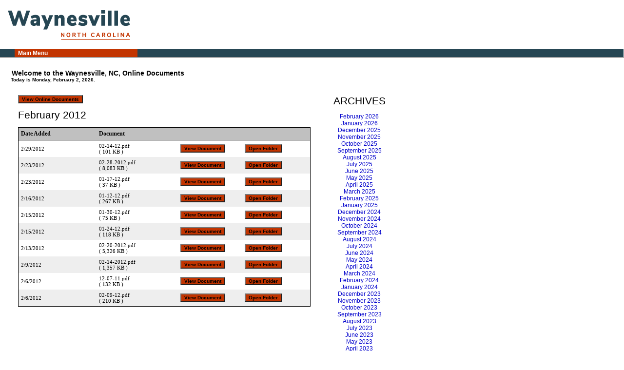

--- FILE ---
content_type: text/html
request_url: https://www.egovlink.com/waynesville/docs/archive.asp?docsMonth=2&docsYear=2012
body_size: 47494
content:
 <!DOCTYPE HTML PUBLIC "-//W3C//DTD HTML 4.01 Transitional//EN" "http://www.w3.org/TR/html4/loose.dtd">

<html>
<head>
	<title>E-Gov Services - Waynesville</title>

	<link rel="stylesheet" type="text/css" href="../css/styles.css" />
	<link rel="stylesheet" type="text/css" href="../global.css" />
	<link rel="stylesheet" type="text/css" href="../css/style_44.css" />

	<script language="javascript" src="../scripts/modules.js"></script>
	<script language="javascript" src="../scripts/easyform.js"></script>
	<script language="javascript" src="../scripts/ajaxLib.js"></script>
	<script language="javascript" src="../scripts/setfocus.js"></script>
	<script language="javascript" src="../scripts/removespaces.js"></script>

<!--
  <script type="text/javascript" src="https://s7.addthis.com/js/200/addthis_widget.js"></script>
  <script type="text/javascript">var addthis_pub="cschappacher";</script>
-->

<script language="javascript">
  function viewDocFolder(iType,iDocID) {
    lcl_width  = 900;
    lcl_height = 400;
    lcl_left   = (screen.availWidth/2) - (lcl_width/2);
    lcl_top    = (screen.availHeight/2) - (lcl_height/2);

    if(iType=="FOLDER") {
       lcl_URL = document.getElementById("folderURL_"+iDocID).value;
    }else{
       lcl_URL = document.getElementById("documentURL_"+iDocID).value;
       lcl_URL = "https://www.egovlink.com" + lcl_URL;
    }

  		popupWin = window.open(lcl_URL, "_blank"+iType+iDocID, "width=" + lcl_width + ",height=" + lcl_height + ",left=" + lcl_left + ",top=" + lcl_top + ",resizable=yes,scrollbars=yes,status=yes");
  }
</script>

<style>
  .docTable {
    border:           1pt solid #000000;
    background-color: #c0c0c0;
  }

  .docTableHeaders {
    border-bottom: 1pt solid #000000;
    font-weight:   bold;
    font-size:     12px;
    text-align:    left;
  }
</style>

</head>

<!--meta name="viewport" content="width=device-width, initial-scale=1" /-->
<script>
	window.addEventListener('load', function () {
		if ((navigator.userAgent.indexOf('Safari') != -1 || navigator.userAgent.indexOf('CriOS') != -1) && navigator.userAgent.indexOf('Chrome') == -1 ) {
				if ( window.location !== window.parent.location ) {	  
     					document.getElementsByTagName("body")[0].innerHTML =  "<center><input type=\"button\" class=\"reserveformbutton\" style=\"width:auto;text-align:center;\" name=\"continue\" id=\"continueButton\" value=\"Safari or iOS Users must click here to continue\" onclick=\"window.open(window.location, '_blank');\" /></center>";
				}
		}
	});
</script>
<link href="https://fonts.googleapis.com/css?family=Open+Sans" rel="stylesheet">
<script type="text/javascript">
<!--
	function SetFocus()
	{
		// Steve Loar 2/17/2006 - To set focus on login form
		var formnames = document.getElementsByName("frmLogin");
		if (formnames.length == 1)
		{
			var bexists = eval(document.frmLogin["email"]);
			if(bexists)
			{
				document.frmLogin.email.focus();
			}
		}
		// This will set focus on the family_members.asp page
		var formfamily = document.getElementsByName("addFamily");
		if (formfamily.length == 1)
		{
			var bexists = eval(document.addFamily["firstname"]);
			if(bexists)
			{
				document.addFamily.firstname.focus();
			}
		}
	}

	function HideThings()
	{
		// Steve Loar 2/21/2006 - To hide form selects that block the dropdown menu

		// events/calendar.asp
		var formnames = document.getElementsByName("frmDate");
		if (formnames.length == 1)
		{
			var bexists = eval(document.frmDate["month"]);
			if(bexists)
			{
				document.frmDate.month.style.visibility="hidden";
			}
			bexists = eval(document.frmDate["year"]);
			if(bexists)
			{
				document.frmDate.year.style.visibility="hidden";
			}
		}
		// recreation/facility_availability.asp
		formnames = document.getElementsByName("frmcal");
		if (formnames.length == 1)
		{
			var bexists = eval(document.frmcal["selfacility"]);
			if(bexists)
			{
				document.frmcal.selfacility.style.visibility="hidden";
			}
		}
	}

	function UnhideThings()
	{
		// Steve Loar 2/21/2006 - To unhide form selects that block the dropdown menu

		// events/calendar.asp
		var formnames = document.getElementsByName("frmDate");
		if (formnames.length == 1)
		{
			var bexists = eval(document.frmDate["month"]);
			if(bexists)
			{
				document.frmDate.month.style.visibility="visible";
			}
			bexists = eval(document.frmDate["year"]);
			if(bexists)
			{
				document.frmDate.year.style.visibility="visible";
			}
		}
		// recreation/facility_availability.asp
		formnames = document.getElementsByName("frmcal");
		if (formnames.length == 1)
		{
			var bexists = eval(document.frmcal["selfacility"]);
			if(bexists)
			{
				document.frmcal.selfacility.style.visibility="visible";
			}
		}
	}

	function iframecheck()
	{
 		if (window.top!=window.self)
		{
 			document.body.classList.add("iframeformat") // In a Frame or IFrame
 			//var element = document.getElementById("egovhead");
 			//element.classList.add("iframeformat");
		}
	}



 //-->
 </script>
 <style>

	.respHeader
	{
		max-height:145px;
		height:auto;
	}
</style>

<body topmargin="0" leftmargin="0" onload="SetFocus();" onunload="" id="egovhead" class="yui-skin-sam"><script>iframecheck();</script>
<div id="iframenav" style="display:none;"><div class="iframenavlink iframenavbutton"><a href="https://www.egovlink.com/waynesville/rd_classes/class_categories.aspx">Classes and Events</a></div><div class="iframenavlink iframenavbutton"><a href="https://www.egovlink.com/waynesville/rentals/rentalcategories.asp">Rentals</a></div><div class="iframenavlink iframenavbutton"><a href="https://www.egovlink.com/waynesville/user_login.asp">Login</a></div><div class="searchMenuDiv">    <div class="searchBoxText iframenavbutton" onClick="expandiframeSearchBox()"><span>Search</span></div>    <div class="searchBox">      <div id="iframeclassesSearchBox" class="classesSearchBox" onmouseleave="expandiframeSearchBox()"><input type="text" id="iframetxtsearchphrase" name="txtsearchphrase" class="txtsearchphrase" value="" size="40" />        <input type="button" name="searchButton" class="searchButton" value="Find" onClick="iframeSearch()" />      </div>    </div>  </div></div><div id="footerbug" style="display:none;"><a href="http://www.egovlink.com" target="_top">Powered By EGovLink</a></div><table cellspacing="0" cellpadding="0" border="0" bordercolor="#008000" style="width:100%">
<tr class="topbanner displaynone">
				<td class="respHeader" height="100" width="100%" valign="top" background="https://www.egovlink.com/waynesville/custom/images/waynesville/bg.png">
        <a href="http://www.townofwaynesville.org/"><img name="City Logo" src="https://www.egovlink.com/waynesville/custom/images/waynesville/WaynesvilleLogo.png" border="0" alt="Click here to return to the E-Government Services start page" /></a>
    </td>
    <td class="respHeader" width="1" height="100" background="https://www.egovlink.com/waynesville/custom/images/waynesville/bg.png">
        <img src="https://www.egovlink.com/waynesville/img/clearshim.gif" class="respHeader" border="0" width="1" height="100" />
    </td>
</tr>
<tr class="topbanner displaynone">
    <td>
        <div id="listmenu">
        <ul>
          <li onmouseover="javascript:HideThings();" onmouseout="javascript:UnhideThings();"><a href="#">Main Menu</a>
          <ul>
<li><a href="http://www.townofwaynesville.org/">Town Home</a></li>
<li><a href="http://www.egovlink.com/waynesville">E-Gov Home</a></li>

	<li><a href="https://www.egovlink.com/waynesville/action.asp">Action Line</a></li>
	<li><a href="https://www.egovlink.com/waynesville/events/calendar.asp">Community Calendar</a></li>
	<li><a href="https://www.egovlink.com/waynesville/docs/menu/home.asp">Online Documents</a></li>          </ul>
				      </li>
        </ul>
      </div>
    </td>
</tr>
<tr class="fadeline"><td height="1" colspan="2"></td></tr>
<tr class="hdsp"><td>&nbsp;</td></tr>
  <tr>      <td valign="top" class="indent20">
<p>
<table border="0" cellspacing="0" cellpadding="0" width="800">
  <tr>
      <td>
        <font class="pagetitle">Welcome to the Waynesville, NC, Online Documents</font>

          <!--<font class="pagetitle"></font>-->
          
      </td>
      <td align="right">
          
      </td>
  </tr>
</table>
<div id="datetagline"><font class="datetagline">Today is Monday, February 2, 2026.  </font></div>

</p>

<div id="content">
  <div id="centercontent">

<table border="0" cellspacing="0" cellpadding="2" width="800">
  <form name="mayorsblog" action="mayorsblog.asp" method="post">
  <tr valign="top">
      <td width="600">
        <input type="button" name="viewDocuments" id="viewDocuments" class="button" value="View Online Documents" onclick="location.href='menu/home.asp'" /><br /><br />
<div style="font-size:16pt;">February 2012</div><br />
  <table border="0" cellspacing="0" cellpadding="5" width="100%" class="docTable">
    <tr align="left">
        <td class="docTableHeaders" width="150">Date Added</td>
        <td class="docTableHeaders">Document</td>
        <td class="docTableHeaders" colspan="2">&nbsp;</td>
    </tr>
    <tr bgcolor="#ffffff">
        <td width="150">2/29/2012</td>
        <td>02-14-12.pdf<br />( 101 KB )</td>
        <td align="center">
            <input type="hidden" name="documentURL_239604" id="documentURL_239604" value="/public_documents300/waynesville/published_documents/Board of Aldermen/2012 Minutes/02-14-12.pdf" />
            <input type="button" name="viewDocument239604" id="viewDocument239604" value="View Document" class="button" onclick="viewDocFolder('DOC','239604');" />
        </td>
        <td>
            <input type="hidden" name="folderURL_239604" id="folderURL_239604" value="https://www.egovlink.com/waynesville/docs/menu/home.asp?path=/public_documents300/custom/pub/waynesville/published_documents/Board of Aldermen/2012 Minutes/02-14-12.pdf" />
            <input type="button" name="openDocFolder239604" id="openDocFolder239604" value="Open Folder" class="button" onclick="viewDocFolder('FOLDER','239604');" />
        </td>
    </tr>
    <tr bgcolor="#eeeeee">
        <td width="150">2/23/2012</td>
        <td>02-28-2012.pdf<br />( 8,083 KB )</td>
        <td align="center">
            <input type="hidden" name="documentURL_238650" id="documentURL_238650" value="/public_documents300/waynesville/published_documents/Board of Aldermen/Agendas/2012/02-28-2012.pdf" />
            <input type="button" name="viewDocument238650" id="viewDocument238650" value="View Document" class="button" onclick="viewDocFolder('DOC','238650');" />
        </td>
        <td>
            <input type="hidden" name="folderURL_238650" id="folderURL_238650" value="https://www.egovlink.com/waynesville/docs/menu/home.asp?path=/public_documents300/custom/pub/waynesville/published_documents/Board of Aldermen/Agendas/2012/02-28-2012.pdf" />
            <input type="button" name="openDocFolder238650" id="openDocFolder238650" value="Open Folder" class="button" onclick="viewDocFolder('FOLDER','238650');" />
        </td>
    </tr>
    <tr bgcolor="#ffffff">
        <td width="150">2/23/2012</td>
        <td>01-17-12.pdf<br />( 37 KB )</td>
        <td align="center">
            <input type="hidden" name="documentURL_238570" id="documentURL_238570" value="/public_documents300/waynesville/published_documents/Boards and Commissions/Planning Board/2012 Minutes/01-17-12.pdf" />
            <input type="button" name="viewDocument238570" id="viewDocument238570" value="View Document" class="button" onclick="viewDocFolder('DOC','238570');" />
        </td>
        <td>
            <input type="hidden" name="folderURL_238570" id="folderURL_238570" value="https://www.egovlink.com/waynesville/docs/menu/home.asp?path=/public_documents300/custom/pub/waynesville/published_documents/Boards and Commissions/Planning Board/2012 Minutes/01-17-12.pdf" />
            <input type="button" name="openDocFolder238570" id="openDocFolder238570" value="Open Folder" class="button" onclick="viewDocFolder('FOLDER','238570');" />
        </td>
    </tr>
    <tr bgcolor="#eeeeee">
        <td width="150">2/16/2012</td>
        <td>01-12-12.pdf<br />( 267 KB )</td>
        <td align="center">
            <input type="hidden" name="documentURL_237447" id="documentURL_237447" value="/public_documents300/waynesville/published_documents/Boards and Commissions/Public Art Commission/Minutes/2012/01-12-12.pdf" />
            <input type="button" name="viewDocument237447" id="viewDocument237447" value="View Document" class="button" onclick="viewDocFolder('DOC','237447');" />
        </td>
        <td>
            <input type="hidden" name="folderURL_237447" id="folderURL_237447" value="https://www.egovlink.com/waynesville/docs/menu/home.asp?path=/public_documents300/custom/pub/waynesville/published_documents/Boards and Commissions/Public Art Commission/Minutes/2012/01-12-12.pdf" />
            <input type="button" name="openDocFolder237447" id="openDocFolder237447" value="Open Folder" class="button" onclick="viewDocFolder('FOLDER','237447');" />
        </td>
    </tr>
    <tr bgcolor="#ffffff">
        <td width="150">2/15/2012</td>
        <td>01-30-12.pdf<br />( 75 KB )</td>
        <td align="center">
            <input type="hidden" name="documentURL_237401" id="documentURL_237401" value="/public_documents300/waynesville/published_documents/Board of Aldermen/2012 Minutes/01-30-12.pdf" />
            <input type="button" name="viewDocument237401" id="viewDocument237401" value="View Document" class="button" onclick="viewDocFolder('DOC','237401');" />
        </td>
        <td>
            <input type="hidden" name="folderURL_237401" id="folderURL_237401" value="https://www.egovlink.com/waynesville/docs/menu/home.asp?path=/public_documents300/custom/pub/waynesville/published_documents/Board of Aldermen/2012 Minutes/01-30-12.pdf" />
            <input type="button" name="openDocFolder237401" id="openDocFolder237401" value="Open Folder" class="button" onclick="viewDocFolder('FOLDER','237401');" />
        </td>
    </tr>
    <tr bgcolor="#eeeeee">
        <td width="150">2/15/2012</td>
        <td>01-24-12.pdf<br />( 118 KB )</td>
        <td align="center">
            <input type="hidden" name="documentURL_237400" id="documentURL_237400" value="/public_documents300/waynesville/published_documents/Board of Aldermen/2012 Minutes/01-24-12.pdf" />
            <input type="button" name="viewDocument237400" id="viewDocument237400" value="View Document" class="button" onclick="viewDocFolder('DOC','237400');" />
        </td>
        <td>
            <input type="hidden" name="folderURL_237400" id="folderURL_237400" value="https://www.egovlink.com/waynesville/docs/menu/home.asp?path=/public_documents300/custom/pub/waynesville/published_documents/Board of Aldermen/2012 Minutes/01-24-12.pdf" />
            <input type="button" name="openDocFolder237400" id="openDocFolder237400" value="Open Folder" class="button" onclick="viewDocFolder('FOLDER','237400');" />
        </td>
    </tr>
    <tr bgcolor="#ffffff">
        <td width="150">2/13/2012</td>
        <td>02-20-2012.pdf<br />( 5,326 KB )</td>
        <td align="center">
            <input type="hidden" name="documentURL_237161" id="documentURL_237161" value="/public_documents300/waynesville/published_documents/Boards and Commissions/Planning Board/Agendas/2012/02-20-2012.pdf" />
            <input type="button" name="viewDocument237161" id="viewDocument237161" value="View Document" class="button" onclick="viewDocFolder('DOC','237161');" />
        </td>
        <td>
            <input type="hidden" name="folderURL_237161" id="folderURL_237161" value="https://www.egovlink.com/waynesville/docs/menu/home.asp?path=/public_documents300/custom/pub/waynesville/published_documents/Boards and Commissions/Planning Board/Agendas/2012/02-20-2012.pdf" />
            <input type="button" name="openDocFolder237161" id="openDocFolder237161" value="Open Folder" class="button" onclick="viewDocFolder('FOLDER','237161');" />
        </td>
    </tr>
    <tr bgcolor="#eeeeee">
        <td width="150">2/9/2012</td>
        <td>02-14-2012.pdf<br />( 1,357 KB )</td>
        <td align="center">
            <input type="hidden" name="documentURL_236864" id="documentURL_236864" value="/public_documents300/waynesville/published_documents/Board of Aldermen/Agendas/2012/02-14-2012.pdf" />
            <input type="button" name="viewDocument236864" id="viewDocument236864" value="View Document" class="button" onclick="viewDocFolder('DOC','236864');" />
        </td>
        <td>
            <input type="hidden" name="folderURL_236864" id="folderURL_236864" value="https://www.egovlink.com/waynesville/docs/menu/home.asp?path=/public_documents300/custom/pub/waynesville/published_documents/Board of Aldermen/Agendas/2012/02-14-2012.pdf" />
            <input type="button" name="openDocFolder236864" id="openDocFolder236864" value="Open Folder" class="button" onclick="viewDocFolder('FOLDER','236864');" />
        </td>
    </tr>
    <tr bgcolor="#ffffff">
        <td width="150">2/6/2012</td>
        <td>12-07-11.pdf<br />( 132 KB )</td>
        <td align="center">
            <input type="hidden" name="documentURL_236551" id="documentURL_236551" value="/public_documents300/waynesville/published_documents/Boards and Commissions/Historic Preservation Commission/2011 Minutes/12-07-11.pdf" />
            <input type="button" name="viewDocument236551" id="viewDocument236551" value="View Document" class="button" onclick="viewDocFolder('DOC','236551');" />
        </td>
        <td>
            <input type="hidden" name="folderURL_236551" id="folderURL_236551" value="https://www.egovlink.com/waynesville/docs/menu/home.asp?path=/public_documents300/custom/pub/waynesville/published_documents/Boards and Commissions/Historic Preservation Commission/2011 Minutes/12-07-11.pdf" />
            <input type="button" name="openDocFolder236551" id="openDocFolder236551" value="Open Folder" class="button" onclick="viewDocFolder('FOLDER','236551');" />
        </td>
    </tr>
    <tr bgcolor="#eeeeee">
        <td width="150">2/6/2012</td>
        <td>02-09-12.pdf<br />( 210 KB )</td>
        <td align="center">
            <input type="hidden" name="documentURL_236550" id="documentURL_236550" value="/public_documents300/waynesville/published_documents/Boards and Commissions/Public Art Commission/Agendas/2012/02-09-12.pdf" />
            <input type="button" name="viewDocument236550" id="viewDocument236550" value="View Document" class="button" onclick="viewDocFolder('DOC','236550');" />
        </td>
        <td>
            <input type="hidden" name="folderURL_236550" id="folderURL_236550" value="https://www.egovlink.com/waynesville/docs/menu/home.asp?path=/public_documents300/custom/pub/waynesville/published_documents/Boards and Commissions/Public Art Commission/Agendas/2012/02-09-12.pdf" />
            <input type="button" name="openDocFolder236550" id="openDocFolder236550" value="Open Folder" class="button" onclick="viewDocFolder('FOLDER','236550');" />
        </td>
    </tr>
  </table>

      </td>
      <td>
        <div align="center" style="font-size:16pt;">ARCHIVES</div><br />
<div align="center">
<a href="https://www.egovlink.com/waynesville/docs/archive.asp?docsMonth=2&docsYear=2026">February 2026</a><br />
<a href="https://www.egovlink.com/waynesville/docs/archive.asp?docsMonth=1&docsYear=2026">January 2026</a><br />
<a href="https://www.egovlink.com/waynesville/docs/archive.asp?docsMonth=12&docsYear=2025">December 2025</a><br />
<a href="https://www.egovlink.com/waynesville/docs/archive.asp?docsMonth=11&docsYear=2025">November 2025</a><br />
<a href="https://www.egovlink.com/waynesville/docs/archive.asp?docsMonth=10&docsYear=2025">October 2025</a><br />
<a href="https://www.egovlink.com/waynesville/docs/archive.asp?docsMonth=9&docsYear=2025">September 2025</a><br />
<a href="https://www.egovlink.com/waynesville/docs/archive.asp?docsMonth=8&docsYear=2025">August 2025</a><br />
<a href="https://www.egovlink.com/waynesville/docs/archive.asp?docsMonth=7&docsYear=2025">July 2025</a><br />
<a href="https://www.egovlink.com/waynesville/docs/archive.asp?docsMonth=6&docsYear=2025">June 2025</a><br />
<a href="https://www.egovlink.com/waynesville/docs/archive.asp?docsMonth=5&docsYear=2025">May 2025</a><br />
<a href="https://www.egovlink.com/waynesville/docs/archive.asp?docsMonth=4&docsYear=2025">April 2025</a><br />
<a href="https://www.egovlink.com/waynesville/docs/archive.asp?docsMonth=3&docsYear=2025">March 2025</a><br />
<a href="https://www.egovlink.com/waynesville/docs/archive.asp?docsMonth=2&docsYear=2025">February 2025</a><br />
<a href="https://www.egovlink.com/waynesville/docs/archive.asp?docsMonth=1&docsYear=2025">January 2025</a><br />
<a href="https://www.egovlink.com/waynesville/docs/archive.asp?docsMonth=12&docsYear=2024">December 2024</a><br />
<a href="https://www.egovlink.com/waynesville/docs/archive.asp?docsMonth=11&docsYear=2024">November 2024</a><br />
<a href="https://www.egovlink.com/waynesville/docs/archive.asp?docsMonth=10&docsYear=2024">October 2024</a><br />
<a href="https://www.egovlink.com/waynesville/docs/archive.asp?docsMonth=9&docsYear=2024">September 2024</a><br />
<a href="https://www.egovlink.com/waynesville/docs/archive.asp?docsMonth=8&docsYear=2024">August 2024</a><br />
<a href="https://www.egovlink.com/waynesville/docs/archive.asp?docsMonth=7&docsYear=2024">July 2024</a><br />
<a href="https://www.egovlink.com/waynesville/docs/archive.asp?docsMonth=6&docsYear=2024">June 2024</a><br />
<a href="https://www.egovlink.com/waynesville/docs/archive.asp?docsMonth=5&docsYear=2024">May 2024</a><br />
<a href="https://www.egovlink.com/waynesville/docs/archive.asp?docsMonth=4&docsYear=2024">April 2024</a><br />
<a href="https://www.egovlink.com/waynesville/docs/archive.asp?docsMonth=3&docsYear=2024">March 2024</a><br />
<a href="https://www.egovlink.com/waynesville/docs/archive.asp?docsMonth=2&docsYear=2024">February 2024</a><br />
<a href="https://www.egovlink.com/waynesville/docs/archive.asp?docsMonth=1&docsYear=2024">January 2024</a><br />
<a href="https://www.egovlink.com/waynesville/docs/archive.asp?docsMonth=12&docsYear=2023">December 2023</a><br />
<a href="https://www.egovlink.com/waynesville/docs/archive.asp?docsMonth=11&docsYear=2023">November 2023</a><br />
<a href="https://www.egovlink.com/waynesville/docs/archive.asp?docsMonth=10&docsYear=2023">October 2023</a><br />
<a href="https://www.egovlink.com/waynesville/docs/archive.asp?docsMonth=9&docsYear=2023">September 2023</a><br />
<a href="https://www.egovlink.com/waynesville/docs/archive.asp?docsMonth=8&docsYear=2023">August 2023</a><br />
<a href="https://www.egovlink.com/waynesville/docs/archive.asp?docsMonth=7&docsYear=2023">July 2023</a><br />
<a href="https://www.egovlink.com/waynesville/docs/archive.asp?docsMonth=6&docsYear=2023">June 2023</a><br />
<a href="https://www.egovlink.com/waynesville/docs/archive.asp?docsMonth=5&docsYear=2023">May 2023</a><br />
<a href="https://www.egovlink.com/waynesville/docs/archive.asp?docsMonth=4&docsYear=2023">April 2023</a><br />
<a href="https://www.egovlink.com/waynesville/docs/archive.asp?docsMonth=3&docsYear=2023">March 2023</a><br />
<a href="https://www.egovlink.com/waynesville/docs/archive.asp?docsMonth=2&docsYear=2023">February 2023</a><br />
<a href="https://www.egovlink.com/waynesville/docs/archive.asp?docsMonth=1&docsYear=2023">January 2023</a><br />
<a href="https://www.egovlink.com/waynesville/docs/archive.asp?docsMonth=12&docsYear=2022">December 2022</a><br />
<a href="https://www.egovlink.com/waynesville/docs/archive.asp?docsMonth=11&docsYear=2022">November 2022</a><br />
<a href="https://www.egovlink.com/waynesville/docs/archive.asp?docsMonth=10&docsYear=2022">October 2022</a><br />
<a href="https://www.egovlink.com/waynesville/docs/archive.asp?docsMonth=9&docsYear=2022">September 2022</a><br />
<a href="https://www.egovlink.com/waynesville/docs/archive.asp?docsMonth=8&docsYear=2022">August 2022</a><br />
<a href="https://www.egovlink.com/waynesville/docs/archive.asp?docsMonth=7&docsYear=2022">July 2022</a><br />
<a href="https://www.egovlink.com/waynesville/docs/archive.asp?docsMonth=6&docsYear=2022">June 2022</a><br />
<a href="https://www.egovlink.com/waynesville/docs/archive.asp?docsMonth=5&docsYear=2022">May 2022</a><br />
<a href="https://www.egovlink.com/waynesville/docs/archive.asp?docsMonth=4&docsYear=2022">April 2022</a><br />
<a href="https://www.egovlink.com/waynesville/docs/archive.asp?docsMonth=3&docsYear=2022">March 2022</a><br />
<a href="https://www.egovlink.com/waynesville/docs/archive.asp?docsMonth=2&docsYear=2022">February 2022</a><br />
<a href="https://www.egovlink.com/waynesville/docs/archive.asp?docsMonth=1&docsYear=2022">January 2022</a><br />
<a href="https://www.egovlink.com/waynesville/docs/archive.asp?docsMonth=12&docsYear=2021">December 2021</a><br />
<a href="https://www.egovlink.com/waynesville/docs/archive.asp?docsMonth=11&docsYear=2021">November 2021</a><br />
<a href="https://www.egovlink.com/waynesville/docs/archive.asp?docsMonth=10&docsYear=2021">October 2021</a><br />
<a href="https://www.egovlink.com/waynesville/docs/archive.asp?docsMonth=9&docsYear=2021">September 2021</a><br />
<a href="https://www.egovlink.com/waynesville/docs/archive.asp?docsMonth=8&docsYear=2021">August 2021</a><br />
<a href="https://www.egovlink.com/waynesville/docs/archive.asp?docsMonth=7&docsYear=2021">July 2021</a><br />
<a href="https://www.egovlink.com/waynesville/docs/archive.asp?docsMonth=6&docsYear=2021">June 2021</a><br />
<a href="https://www.egovlink.com/waynesville/docs/archive.asp?docsMonth=5&docsYear=2021">May 2021</a><br />
<a href="https://www.egovlink.com/waynesville/docs/archive.asp?docsMonth=4&docsYear=2021">April 2021</a><br />
<a href="https://www.egovlink.com/waynesville/docs/archive.asp?docsMonth=3&docsYear=2021">March 2021</a><br />
<a href="https://www.egovlink.com/waynesville/docs/archive.asp?docsMonth=2&docsYear=2021">February 2021</a><br />
<a href="https://www.egovlink.com/waynesville/docs/archive.asp?docsMonth=1&docsYear=2021">January 2021</a><br />
<a href="https://www.egovlink.com/waynesville/docs/archive.asp?docsMonth=12&docsYear=2020">December 2020</a><br />
<a href="https://www.egovlink.com/waynesville/docs/archive.asp?docsMonth=11&docsYear=2020">November 2020</a><br />
<a href="https://www.egovlink.com/waynesville/docs/archive.asp?docsMonth=10&docsYear=2020">October 2020</a><br />
<a href="https://www.egovlink.com/waynesville/docs/archive.asp?docsMonth=9&docsYear=2020">September 2020</a><br />
<a href="https://www.egovlink.com/waynesville/docs/archive.asp?docsMonth=8&docsYear=2020">August 2020</a><br />
<a href="https://www.egovlink.com/waynesville/docs/archive.asp?docsMonth=7&docsYear=2020">July 2020</a><br />
<a href="https://www.egovlink.com/waynesville/docs/archive.asp?docsMonth=6&docsYear=2020">June 2020</a><br />
<a href="https://www.egovlink.com/waynesville/docs/archive.asp?docsMonth=5&docsYear=2020">May 2020</a><br />
<a href="https://www.egovlink.com/waynesville/docs/archive.asp?docsMonth=4&docsYear=2020">April 2020</a><br />
<a href="https://www.egovlink.com/waynesville/docs/archive.asp?docsMonth=3&docsYear=2020">March 2020</a><br />
<a href="https://www.egovlink.com/waynesville/docs/archive.asp?docsMonth=2&docsYear=2020">February 2020</a><br />
<a href="https://www.egovlink.com/waynesville/docs/archive.asp?docsMonth=1&docsYear=2020">January 2020</a><br />
<a href="https://www.egovlink.com/waynesville/docs/archive.asp?docsMonth=12&docsYear=2019">December 2019</a><br />
<a href="https://www.egovlink.com/waynesville/docs/archive.asp?docsMonth=11&docsYear=2019">November 2019</a><br />
<a href="https://www.egovlink.com/waynesville/docs/archive.asp?docsMonth=10&docsYear=2019">October 2019</a><br />
<a href="https://www.egovlink.com/waynesville/docs/archive.asp?docsMonth=9&docsYear=2019">September 2019</a><br />
<a href="https://www.egovlink.com/waynesville/docs/archive.asp?docsMonth=8&docsYear=2019">August 2019</a><br />
<a href="https://www.egovlink.com/waynesville/docs/archive.asp?docsMonth=7&docsYear=2019">July 2019</a><br />
<a href="https://www.egovlink.com/waynesville/docs/archive.asp?docsMonth=6&docsYear=2019">June 2019</a><br />
<a href="https://www.egovlink.com/waynesville/docs/archive.asp?docsMonth=5&docsYear=2019">May 2019</a><br />
<a href="https://www.egovlink.com/waynesville/docs/archive.asp?docsMonth=4&docsYear=2019">April 2019</a><br />
<a href="https://www.egovlink.com/waynesville/docs/archive.asp?docsMonth=3&docsYear=2019">March 2019</a><br />
<a href="https://www.egovlink.com/waynesville/docs/archive.asp?docsMonth=2&docsYear=2019">February 2019</a><br />
<a href="https://www.egovlink.com/waynesville/docs/archive.asp?docsMonth=1&docsYear=2019">January 2019</a><br />
<a href="https://www.egovlink.com/waynesville/docs/archive.asp?docsMonth=12&docsYear=2018">December 2018</a><br />
<a href="https://www.egovlink.com/waynesville/docs/archive.asp?docsMonth=11&docsYear=2018">November 2018</a><br />
<a href="https://www.egovlink.com/waynesville/docs/archive.asp?docsMonth=10&docsYear=2018">October 2018</a><br />
<a href="https://www.egovlink.com/waynesville/docs/archive.asp?docsMonth=9&docsYear=2018">September 2018</a><br />
<a href="https://www.egovlink.com/waynesville/docs/archive.asp?docsMonth=8&docsYear=2018">August 2018</a><br />
<a href="https://www.egovlink.com/waynesville/docs/archive.asp?docsMonth=7&docsYear=2018">July 2018</a><br />
<a href="https://www.egovlink.com/waynesville/docs/archive.asp?docsMonth=6&docsYear=2018">June 2018</a><br />
<a href="https://www.egovlink.com/waynesville/docs/archive.asp?docsMonth=5&docsYear=2018">May 2018</a><br />
<a href="https://www.egovlink.com/waynesville/docs/archive.asp?docsMonth=4&docsYear=2018">April 2018</a><br />
<a href="https://www.egovlink.com/waynesville/docs/archive.asp?docsMonth=3&docsYear=2018">March 2018</a><br />
<a href="https://www.egovlink.com/waynesville/docs/archive.asp?docsMonth=2&docsYear=2018">February 2018</a><br />
<a href="https://www.egovlink.com/waynesville/docs/archive.asp?docsMonth=12&docsYear=2017">December 2017</a><br />
<a href="https://www.egovlink.com/waynesville/docs/archive.asp?docsMonth=11&docsYear=2017">November 2017</a><br />
<a href="https://www.egovlink.com/waynesville/docs/archive.asp?docsMonth=10&docsYear=2017">October 2017</a><br />
<a href="https://www.egovlink.com/waynesville/docs/archive.asp?docsMonth=9&docsYear=2017">September 2017</a><br />
<a href="https://www.egovlink.com/waynesville/docs/archive.asp?docsMonth=8&docsYear=2017">August 2017</a><br />
<a href="https://www.egovlink.com/waynesville/docs/archive.asp?docsMonth=7&docsYear=2017">July 2017</a><br />
<a href="https://www.egovlink.com/waynesville/docs/archive.asp?docsMonth=6&docsYear=2017">June 2017</a><br />
<a href="https://www.egovlink.com/waynesville/docs/archive.asp?docsMonth=5&docsYear=2017">May 2017</a><br />
<a href="https://www.egovlink.com/waynesville/docs/archive.asp?docsMonth=4&docsYear=2017">April 2017</a><br />
<a href="https://www.egovlink.com/waynesville/docs/archive.asp?docsMonth=3&docsYear=2017">March 2017</a><br />
<a href="https://www.egovlink.com/waynesville/docs/archive.asp?docsMonth=1&docsYear=2017">January 2017</a><br />
<a href="https://www.egovlink.com/waynesville/docs/archive.asp?docsMonth=12&docsYear=2016">December 2016</a><br />
<a href="https://www.egovlink.com/waynesville/docs/archive.asp?docsMonth=11&docsYear=2016">November 2016</a><br />
<a href="https://www.egovlink.com/waynesville/docs/archive.asp?docsMonth=10&docsYear=2016">October 2016</a><br />
<a href="https://www.egovlink.com/waynesville/docs/archive.asp?docsMonth=9&docsYear=2016">September 2016</a><br />
<a href="https://www.egovlink.com/waynesville/docs/archive.asp?docsMonth=6&docsYear=2016">June 2016</a><br />
<a href="https://www.egovlink.com/waynesville/docs/archive.asp?docsMonth=5&docsYear=2016">May 2016</a><br />
<a href="https://www.egovlink.com/waynesville/docs/archive.asp?docsMonth=4&docsYear=2016">April 2016</a><br />
<a href="https://www.egovlink.com/waynesville/docs/archive.asp?docsMonth=3&docsYear=2016">March 2016</a><br />
<a href="https://www.egovlink.com/waynesville/docs/archive.asp?docsMonth=2&docsYear=2016">February 2016</a><br />
<a href="https://www.egovlink.com/waynesville/docs/archive.asp?docsMonth=1&docsYear=2016">January 2016</a><br />
<a href="https://www.egovlink.com/waynesville/docs/archive.asp?docsMonth=12&docsYear=2015">December 2015</a><br />
<a href="https://www.egovlink.com/waynesville/docs/archive.asp?docsMonth=11&docsYear=2015">November 2015</a><br />
<a href="https://www.egovlink.com/waynesville/docs/archive.asp?docsMonth=10&docsYear=2015">October 2015</a><br />
<a href="https://www.egovlink.com/waynesville/docs/archive.asp?docsMonth=9&docsYear=2015">September 2015</a><br />
<a href="https://www.egovlink.com/waynesville/docs/archive.asp?docsMonth=8&docsYear=2015">August 2015</a><br />
<a href="https://www.egovlink.com/waynesville/docs/archive.asp?docsMonth=7&docsYear=2015">July 2015</a><br />
<a href="https://www.egovlink.com/waynesville/docs/archive.asp?docsMonth=6&docsYear=2015">June 2015</a><br />
<a href="https://www.egovlink.com/waynesville/docs/archive.asp?docsMonth=5&docsYear=2015">May 2015</a><br />
<a href="https://www.egovlink.com/waynesville/docs/archive.asp?docsMonth=4&docsYear=2015">April 2015</a><br />
<a href="https://www.egovlink.com/waynesville/docs/archive.asp?docsMonth=3&docsYear=2015">March 2015</a><br />
<a href="https://www.egovlink.com/waynesville/docs/archive.asp?docsMonth=2&docsYear=2015">February 2015</a><br />
<a href="https://www.egovlink.com/waynesville/docs/archive.asp?docsMonth=1&docsYear=2015">January 2015</a><br />
<a href="https://www.egovlink.com/waynesville/docs/archive.asp?docsMonth=12&docsYear=2014">December 2014</a><br />
<a href="https://www.egovlink.com/waynesville/docs/archive.asp?docsMonth=11&docsYear=2014">November 2014</a><br />
<a href="https://www.egovlink.com/waynesville/docs/archive.asp?docsMonth=10&docsYear=2014">October 2014</a><br />
<a href="https://www.egovlink.com/waynesville/docs/archive.asp?docsMonth=9&docsYear=2014">September 2014</a><br />
<a href="https://www.egovlink.com/waynesville/docs/archive.asp?docsMonth=8&docsYear=2014">August 2014</a><br />
<a href="https://www.egovlink.com/waynesville/docs/archive.asp?docsMonth=7&docsYear=2014">July 2014</a><br />
<a href="https://www.egovlink.com/waynesville/docs/archive.asp?docsMonth=6&docsYear=2014">June 2014</a><br />
<a href="https://www.egovlink.com/waynesville/docs/archive.asp?docsMonth=5&docsYear=2014">May 2014</a><br />
<a href="https://www.egovlink.com/waynesville/docs/archive.asp?docsMonth=4&docsYear=2014">April 2014</a><br />
<a href="https://www.egovlink.com/waynesville/docs/archive.asp?docsMonth=3&docsYear=2014">March 2014</a><br />
<a href="https://www.egovlink.com/waynesville/docs/archive.asp?docsMonth=2&docsYear=2014">February 2014</a><br />
<a href="https://www.egovlink.com/waynesville/docs/archive.asp?docsMonth=1&docsYear=2014">January 2014</a><br />
<a href="https://www.egovlink.com/waynesville/docs/archive.asp?docsMonth=12&docsYear=2013">December 2013</a><br />
<a href="https://www.egovlink.com/waynesville/docs/archive.asp?docsMonth=11&docsYear=2013">November 2013</a><br />
<a href="https://www.egovlink.com/waynesville/docs/archive.asp?docsMonth=10&docsYear=2013">October 2013</a><br />
<a href="https://www.egovlink.com/waynesville/docs/archive.asp?docsMonth=9&docsYear=2013">September 2013</a><br />
<a href="https://www.egovlink.com/waynesville/docs/archive.asp?docsMonth=8&docsYear=2013">August 2013</a><br />
<a href="https://www.egovlink.com/waynesville/docs/archive.asp?docsMonth=7&docsYear=2013">July 2013</a><br />
<a href="https://www.egovlink.com/waynesville/docs/archive.asp?docsMonth=6&docsYear=2013">June 2013</a><br />
<a href="https://www.egovlink.com/waynesville/docs/archive.asp?docsMonth=5&docsYear=2013">May 2013</a><br />
<a href="https://www.egovlink.com/waynesville/docs/archive.asp?docsMonth=4&docsYear=2013">April 2013</a><br />
<a href="https://www.egovlink.com/waynesville/docs/archive.asp?docsMonth=3&docsYear=2013">March 2013</a><br />
<a href="https://www.egovlink.com/waynesville/docs/archive.asp?docsMonth=2&docsYear=2013">February 2013</a><br />
<a href="https://www.egovlink.com/waynesville/docs/archive.asp?docsMonth=1&docsYear=2013">January 2013</a><br />
<a href="https://www.egovlink.com/waynesville/docs/archive.asp?docsMonth=12&docsYear=2012">December 2012</a><br />
<a href="https://www.egovlink.com/waynesville/docs/archive.asp?docsMonth=11&docsYear=2012">November 2012</a><br />
<a href="https://www.egovlink.com/waynesville/docs/archive.asp?docsMonth=10&docsYear=2012">October 2012</a><br />
<a href="https://www.egovlink.com/waynesville/docs/archive.asp?docsMonth=9&docsYear=2012">September 2012</a><br />
<a href="https://www.egovlink.com/waynesville/docs/archive.asp?docsMonth=8&docsYear=2012">August 2012</a><br />
<a href="https://www.egovlink.com/waynesville/docs/archive.asp?docsMonth=7&docsYear=2012">July 2012</a><br />
<a href="https://www.egovlink.com/waynesville/docs/archive.asp?docsMonth=6&docsYear=2012">June 2012</a><br />
<a href="https://www.egovlink.com/waynesville/docs/archive.asp?docsMonth=5&docsYear=2012">May 2012</a><br />
<a href="https://www.egovlink.com/waynesville/docs/archive.asp?docsMonth=4&docsYear=2012">April 2012</a><br />
<a href="https://www.egovlink.com/waynesville/docs/archive.asp?docsMonth=3&docsYear=2012">March 2012</a><br />
<a href="https://www.egovlink.com/waynesville/docs/archive.asp?docsMonth=2&docsYear=2012">February 2012</a><br />
<a href="https://www.egovlink.com/waynesville/docs/archive.asp?docsMonth=1&docsYear=2012">January 2012</a><br />
<a href="https://www.egovlink.com/waynesville/docs/archive.asp?docsMonth=12&docsYear=2011">December 2011</a><br />
<a href="https://www.egovlink.com/waynesville/docs/archive.asp?docsMonth=11&docsYear=2011">November 2011</a><br />
<a href="https://www.egovlink.com/waynesville/docs/archive.asp?docsMonth=10&docsYear=2011">October 2011</a><br />
<a href="https://www.egovlink.com/waynesville/docs/archive.asp?docsMonth=9&docsYear=2011">September 2011</a><br />
<a href="https://www.egovlink.com/waynesville/docs/archive.asp?docsMonth=8&docsYear=2011">August 2011</a><br />
<a href="https://www.egovlink.com/waynesville/docs/archive.asp?docsMonth=7&docsYear=2011">July 2011</a><br />
<a href="https://www.egovlink.com/waynesville/docs/archive.asp?docsMonth=6&docsYear=2011">June 2011</a><br />
<a href="https://www.egovlink.com/waynesville/docs/archive.asp?docsMonth=5&docsYear=2011">May 2011</a><br />
<a href="https://www.egovlink.com/waynesville/docs/archive.asp?docsMonth=4&docsYear=2011">April 2011</a><br />
<a href="https://www.egovlink.com/waynesville/docs/archive.asp?docsMonth=3&docsYear=2011">March 2011</a><br />
<a href="https://www.egovlink.com/waynesville/docs/archive.asp?docsMonth=2&docsYear=2011">February 2011</a><br />
<a href="https://www.egovlink.com/waynesville/docs/archive.asp?docsMonth=1&docsYear=2011">January 2011</a><br />
<a href="https://www.egovlink.com/waynesville/docs/archive.asp?docsMonth=12&docsYear=2010">December 2010</a><br />
<a href="https://www.egovlink.com/waynesville/docs/archive.asp?docsMonth=11&docsYear=2010">November 2010</a><br />
<a href="https://www.egovlink.com/waynesville/docs/archive.asp?docsMonth=10&docsYear=2010">October 2010</a><br />
<a href="https://www.egovlink.com/waynesville/docs/archive.asp?docsMonth=9&docsYear=2010">September 2010</a><br />
<a href="https://www.egovlink.com/waynesville/docs/archive.asp?docsMonth=8&docsYear=2010">August 2010</a><br />
<a href="https://www.egovlink.com/waynesville/docs/archive.asp?docsMonth=7&docsYear=2010">July 2010</a><br />
<a href="https://www.egovlink.com/waynesville/docs/archive.asp?docsMonth=6&docsYear=2010">June 2010</a><br />
<a href="https://www.egovlink.com/waynesville/docs/archive.asp?docsMonth=5&docsYear=2010">May 2010</a><br />
<a href="https://www.egovlink.com/waynesville/docs/archive.asp?docsMonth=4&docsYear=2010">April 2010</a><br />
<a href="https://www.egovlink.com/waynesville/docs/archive.asp?docsMonth=3&docsYear=2010">March 2010</a><br />
<a href="https://www.egovlink.com/waynesville/docs/archive.asp?docsMonth=2&docsYear=2010">February 2010</a><br />
<a href="https://www.egovlink.com/waynesville/docs/archive.asp?docsMonth=1&docsYear=2010">January 2010</a><br />
<a href="https://www.egovlink.com/waynesville/docs/archive.asp?docsMonth=12&docsYear=2009">December 2009</a><br />
<a href="https://www.egovlink.com/waynesville/docs/archive.asp?docsMonth=11&docsYear=2009">November 2009</a><br />
<a href="https://www.egovlink.com/waynesville/docs/archive.asp?docsMonth=10&docsYear=2009">October 2009</a><br />
<a href="https://www.egovlink.com/waynesville/docs/archive.asp?docsMonth=9&docsYear=2009">September 2009</a><br />
<a href="https://www.egovlink.com/waynesville/docs/archive.asp?docsMonth=8&docsYear=2009">August 2009</a><br />
<a href="https://www.egovlink.com/waynesville/docs/archive.asp?docsMonth=7&docsYear=2009">July 2009</a><br />
<a href="https://www.egovlink.com/waynesville/docs/archive.asp?docsMonth=6&docsYear=2009">June 2009</a><br />
<a href="https://www.egovlink.com/waynesville/docs/archive.asp?docsMonth=5&docsYear=2009">May 2009</a><br />
<a href="https://www.egovlink.com/waynesville/docs/archive.asp?docsMonth=4&docsYear=2009">April 2009</a><br />
<a href="https://www.egovlink.com/waynesville/docs/archive.asp?docsMonth=3&docsYear=2009">March 2009</a><br />
<a href="https://www.egovlink.com/waynesville/docs/archive.asp?docsMonth=2&docsYear=2009">February 2009</a><br />
<a href="https://www.egovlink.com/waynesville/docs/archive.asp?docsMonth=1&docsYear=2009">January 2009</a><br />
<a href="https://www.egovlink.com/waynesville/docs/archive.asp?docsMonth=12&docsYear=2008">December 2008</a><br />
<a href="https://www.egovlink.com/waynesville/docs/archive.asp?docsMonth=11&docsYear=2008">November 2008</a><br />
<a href="https://www.egovlink.com/waynesville/docs/archive.asp?docsMonth=10&docsYear=2008">October 2008</a><br />
<a href="https://www.egovlink.com/waynesville/docs/archive.asp?docsMonth=9&docsYear=2008">September 2008</a><br />
<a href="https://www.egovlink.com/waynesville/docs/archive.asp?docsMonth=8&docsYear=2008">August 2008</a><br />
<a href="https://www.egovlink.com/waynesville/docs/archive.asp?docsMonth=7&docsYear=2008">July 2008</a><br />
<a href="https://www.egovlink.com/waynesville/docs/archive.asp?docsMonth=6&docsYear=2008">June 2008</a><br />
<a href="https://www.egovlink.com/waynesville/docs/archive.asp?docsMonth=5&docsYear=2008">May 2008</a><br />
<a href="https://www.egovlink.com/waynesville/docs/archive.asp?docsMonth=4&docsYear=2008">April 2008</a><br />
<a href="https://www.egovlink.com/waynesville/docs/archive.asp?docsMonth=3&docsYear=2008">March 2008</a><br />
<a href="https://www.egovlink.com/waynesville/docs/archive.asp?docsMonth=2&docsYear=2008">February 2008</a><br />
<a href="https://www.egovlink.com/waynesville/docs/archive.asp?docsMonth=1&docsYear=2008">January 2008</a><br />
<a href="https://www.egovlink.com/waynesville/docs/archive.asp?docsMonth=12&docsYear=2007">December 2007</a><br />
<a href="https://www.egovlink.com/waynesville/docs/archive.asp?docsMonth=11&docsYear=2007">November 2007</a><br />
<a href="https://www.egovlink.com/waynesville/docs/archive.asp?docsMonth=10&docsYear=2007">October 2007</a><br />
<a href="https://www.egovlink.com/waynesville/docs/archive.asp?docsMonth=9&docsYear=2007">September 2007</a><br />
<a href="https://www.egovlink.com/waynesville/docs/archive.asp?docsMonth=8&docsYear=2007">August 2007</a><br />
<a href="https://www.egovlink.com/waynesville/docs/archive.asp?docsMonth=7&docsYear=2007">July 2007</a><br />
<a href="https://www.egovlink.com/waynesville/docs/archive.asp?docsMonth=6&docsYear=2007">June 2007</a><br />
<a href="https://www.egovlink.com/waynesville/docs/archive.asp?docsMonth=5&docsYear=2007">May 2007</a><br />
</div>

      </td>
  </tr>
  </form>
</table>
<p>&nbsp;</p>

  </div>
</div>
      </td>
      <td class="respHide" width="1"><img src="https://www.egovlink.com/waynesville/img/clearshim.gif" border="0" width="1" /></td>
  </tr>
</table>
<table id="fadelines" Class="fadenone" bgcolor="#d6d3ce" border="0" cellpadding="2" cellspacing="0" width="100%">
  <tr bgcolor="#666666"><td height="1" colspan="2"></td></tr>
  <tr bgcolor="#ffffff"><td height="1" colspan="2"></td></tr>
</table>
<center>
<div class="footerbox footerdisplaynone">
<table width="100%" cellspacing="0" cellpadding="0">
  <tr>
      <td valign="top" align="center">
          <font class="footermenu">
          <br />
          <a href="http://www.townofwaynesville.org/" class="afooter" target="_top">Town Home</a> | 
          <a href="http://www.egovlink.com/waynesville" class="afooter" target="_top">E-Gov Home</a>
 | <a href="http://www.egovlink.com/waynesville/action.asp" class="afooter" target="_top">Action Line</a>
 | <a href="http://www.egovlink.com/waynesville/events/calendar.asp" class="afooter" target="_top">Community Calendar</a>
 | <a href="http://www.egovlink.com/waynesville/docs/menu/home.asp" class="afooter" target="_top">Online Documents</a>
          <br />
          <a href="http://www.egovlink.com/waynesville/user_login.asp" class="afooter" target="_top">Login</a> | <a href="http://www.egovlink.com/waynesville/register.asp" class="afooter">Register</a>
 | <a href="http://www.egovlink.com/waynesville/privacy_policy.asp" class="afooter">Privacy Policy</a>
          <br />
          <font class="footermenu">Copyright &copy;2004-2026. <em>Electronic Commerce</em> Link, Inc. 
          dba <a href="http://www.egovlink.com" target="_NEW"><font class="footermenu">egovlink</font></a>.</font>
<br /><br />
</font>
</td></tr></table>
</div>
</center>

 <script>
 function onElementHeightChange(elm, callback){
    var lastHeight = elm.clientHeight, newHeight;
    (function run(){
        newHeight = elm.clientHeight;
        if( lastHeight != newHeight )
            callback();
        lastHeight = newHeight;

        if( elm.onElementHeightChangeTimer )
            clearTimeout(elm.onElementHeightChangeTimer);

        elm.onElementHeightChangeTimer = setTimeout(run, 200);
    })();
}
	if (window.top!=window.self)
	{
		onElementHeightChange(document.body, function(){
			//alert("HERE");
			var height = document.body.scrollHeight;
 			parent.postMessage({event_id: 'heightchange',data: { heightval: height, initial: false }},"*")
			//console.log(height);
		});
		var height = document.body.scrollHeight;
		parent.postMessage({event_id: 'heightchange',data: { heightval: height, initial: true }},"*")
			//console.log(height);

	}
 </script>
 </body>
</html>


--- FILE ---
content_type: text/css
request_url: https://www.egovlink.com/waynesville/global.css
body_size: 32820
content:
BODY
{
    MARGIN: 0;
    BORDER-BOTTOM: #003366 0 solid;
}
TD
{
    FONT-SIZE: 11px;
    FONT-FAMILY: Verdana,Tahoma;
}
INPUT
{
    FONT-SIZE: 11px;
    FONT-FAMILY: Verdana,Tahoma,Arial;
}
SELECT
{
    FONT-SIZE: 11px;
    FONT-FAMILY: Verdana,Tahoma,Arial;
}
TEXTAREA
{
    FONT-SIZE: 11px;
    FONT-FAMILY: Verdana,Tahoma,Arial;
}
.rtf p
{
    margin: 0;
}
.time
{
    FONT-SIZE: 11px;
    FONT-FAMILY: Tahoma,Arial;
}
.nomargin
{
    MARGIN: -4px;
}
.listcheck
{
    PADDING-RIGHT: 0;
    PADDING-LEFT: 0;
    PADDING-BOTTOM: 0;
    MARGIN: -4px 0;
    PADDING-TOP: 0;
}
.maincell
{
    PADDING-RIGHT: 5px;
    PADDING-LEFT: 5px;
    PADDING-BOTTOM: 5px;
    PADDING-TOP: 5px;
}
.hdr
{
    FONT-SIZE: 14px;
    FONT-FAMILY: Verdana,Tahoma;
}
.disclaimer
{
    FONT-SIZE: 10px;
    PADDING-TOP: 5px;
    FONT-FAMILY: Arial,Tahoma;
}
.messagehead
{
    BORDER-RIGHT: #336699 1px solid;
    BORDER-TOP: #336699 1px solid;
    BORDER-LEFT: #336699 1px solid;
    BORDER-BOTTOM: #336699 1px solid;
}
.messagehead TH
{
    HEIGHT: 24px;
    FONT-SIZE: 10px;
    COLOR: #003366;
    BORDER-BOTTOM: #336699 1px solid;
    BACKGROUND-COLOR: #99CCFF;
}
.tablelist
{
    BORDER-RIGHT: #000000 1px solid;
    BORDER-TOP: #000000 1px solid;
    BORDER-LEFT: #000000 1px solid;
    BORDER-BOTTOM: #000000 1px solid;
}
.tablelist TH
{
    HEIGHT: 24px;
    FONT-SIZE: 10px;
    COLOR: #FFFFFF;
    BORDER-BOTTOM: #000000 1px solid;
    BACKGROUND-COLOR: #2E1999;
}
.tablelist TD
{
    HEIGHT: 26px;
}
.tableadmin
{
    BORDER-RIGHT: #336699 1px solid;
    BORDER-TOP: #336699 1px solid;
    BORDER-LEFT: #336699 1px solid;
    BORDER-BOTTOM: #336699 1px solid;
}
.tableadmin TH
{
    HEIGHT: 26px;
    FONT-SIZE: 10px;
    COLOR: #003366;
    BORDER-BOTTOM: #336699 1px solid;
    BACKGROUND-COLOR: #93bee1;
}

tr.topbanner {
	/* background-color: #9999CD; */
	}

tr.fadeline {
	background-color: #666666;
	}

.quicklink
{
    PADDING-BOTTOM: 6px;
}
.title
{
    PADDING-BOTTOM: 2px;
}
.agenda
{
    MARGIN-BOTTOM: 5px;
}
.agenda LI
{
    PADDING-RIGHT: 2px;
    PADDING-LEFT: 2px;
    PADDING-BOTTOM: 2px;
    PADDING-TOP: 2px;
    list-style-type:none;
}

a:link
{
    COLOR: #0000bb;
    TEXT-DECORATION: none;
}
a:visited
{
    COLOR: #0000bb;
    TEXT-DECORATION: none;
}
a:active
{
    COLOR: #0000bb;
    TEXT-DECORATION: none;
}
a:hover{
    COLOR: #0000ff;
    TEXT-DECORATION: underline;
	}
.tab {
	padding:0 1px;
	}

/* ACCOUNT MENU STYLES */
div#accountmenu {
	color: #000000;
	width: 90%; 
	padding: 5px;
	font-size: 10px; 
	font-family: Verdana,Tahoma,Arial;
	margin-top: 10px;
	margin-bottom: 2em;
	/*border: 1px dashed blue;*/
	}
a.accountmenu { 
	color: #000000; 
	}
a.accountmenu:link {
	color: #000000;
	font-size: 10px; 
	font-family: Verdana,Tahoma,Arial; 
	font-weight: bold;
	}
a.accountmenu:visited {
	color: #000000;
	font-size: 10px; 
	font-family: Verdana,Tahoma,Arial;
	font-weight: bold;
	}
a.accountmenu:active {
	color: #000000;
	font-size: 10px; 
	font-family: Verdana,Tahoma,Arial;
	font-weight: bold;
	}
a.accountmenu:hover {
	color: #000000;
	font-size: 10px; 
	font-family: Verdana,Tahoma,Arial;
	font-weight: bold;
	text-decoration: underline;
	}
hr.accountmenu { 
	height: 1px;
	color: #000000;
	width: 200px;
	}
img.accountmenu {
	border: solid 1px #000000;
	float: left;
	margin-right: 12px;
	}
/* ACCOUNT MENU STYLES END */


A.tab:link
{
    FONT-WEIGHT: bold;
    FONT-SIZE: 10px;
    COLOR: #000033;
    FONT-FAMILY: Tahoma,Arial;
    TEXT-DECORATION: none
}
A.tab:visited
{
    FONT-WEIGHT: bold;
    FONT-SIZE: 10px;
    COLOR: #000033;
    FONT-FAMILY: Tahoma,Arial;
    TEXT-DECORATION: none
}
A.tab:active
{
    FONT-WEIGHT: bold;
    FONT-SIZE: 10px;
    COLOR: #000033;
    FONT-FAMILY: Tahoma,Arial;
    TEXT-DECORATION: none
}
A.tab:hover
{
    FONT-WEIGHT: bold;
    FONT-SIZE: 10px;
    COLOR: #000033;
    FONT-FAMILY: Tahoma,Arial;
    TEXT-DECORATION: none
}
A.header:link
{
    FONT-SIZE: 10px;
    COLOR: #003366;
    TEXT-DECORATION: none
}
A.header:visited
{
    FONT-SIZE: 10px;
    COLOR: #003366;
    TEXT-DECORATION: none
}
A.header:active
{
    FONT-SIZE: 10px;
    COLOR: #003366;
    TEXT-DECORATION: none
}
A.header:hover
{
    FONT-SIZE: 10px;
    COLOR: #ffffff;
    TEXT-DECORATION: none
}
.section
{
    PADDING-RIGHT: 5px;
    PADDING-LEFT: 5px;
    FONT-SIZE: 11px;
    PADDING-BOTTOM: 5px;
    LINE-HEIGHT: 16px;
    PADDING-TOP: 5px;
    FONT-FAMILY: Verdana,Tahoma,Arial;
    BACKGROUND-COLOR: #ffffff
}
.section_hdr
{
    FONT-WEIGHT: bold;
    FONT-SIZE: 10px;
    COLOR: #003366
}
.menu
{
    BACKGROUND-COLOR: #336699
}
.submenu
{
    BORDER-BOTTOM: #336699 1px solid;
    HEIGHT: 30px;
    BACKGROUND-COLOR: #93bee1
}
TD.listcell
{
    FONT-WEIGHT: bolder;
    FONT-SIZE: 10px;
    COLOR: #003366;
    BORDER-BOTTOM: #336699 1px solid;
    BACKGROUND-COLOR: #93bee1
}
TD.ecapture
{
    FONT-WEIGHT: bolder;
    FONT-SIZE: 10px;
    COLOR: #003366;
    BORDER: #336699 1px solid;
    BACKGROUND-COLOR: #93bee1
}
.subtablelist
{
    BORDER-RIGHT: #336699 1px solid;
    BORDER-LEFT: #336699 1px solid;
    BORDER-BOTTOM: #336699 1px solid
}
.subtablelist TH
{
    FONT-SIZE: 10px;
    COLOR: #003366;
    BORDER-BOTTOM: #336699 1px solid;
    BACKGROUND-COLOR: #c9def0;
}
.signupmenu {
  border:1px solid #336699;
}
.signupmenu th {
  font-family:Tahoma,Verdana,Arial;
  font-size:11px;
  background-color:#336699;
  color:#ffffff;
  height:22px;
}
.signupmenu td {
  font-family:Tahoma,Verdana,Arial;
  font-size:11px;
  background-color:#dce9f4;
  color:#0000bb;
}

.aboutmelabel {
	FONT-WEIGHT: bolder;
}

INPUT.aboutme
{
    BACKGROUND-COLOR: #35679A;
    COLOR: white;
    FONT-FAMILY: Verdana,Tahoma;
}
hr.annotation
{
       PADDING-BOTTOM: 5px;
  
}
font.empty
{
  color: red;
  FONT-WEIGHT: bolder;

}

font.footermenu, font.footermenu a { 
	color:#ffffff; 
	}

/* FORM STYLES */
P {FONT-SIZE: 12px;FONT-FAMILY: Verdana,Tahoma,Arial;}
text.formtext {FONT-SIZE: 10px;FONT-FAMILY: Verdana,Tahoma,Arial; width:300px;}
textarea.prompt {FONT-SIZE: 10px;FONT-FAMILY: Verdana,Tahoma,Arial;width:450px;height:50px;}
td.question {FONT-SIZE: 10px;FONT-FAMILY: Verdana,Tahoma,Arial;FONT-WEIGHT:BOLD;}
radio.formradio {FONT-SIZE: 10px;FONT-FAMILY: Verdana,Tahoma,Arial;}
checkbox.formcheckbox {FONT-SIZE:10px;FONT-FAMILY: Verdana,Tahoma,Arial;}
select.formselect {FONT-SIZE: 10px;FONT-FAMILY: Verdana,Tahoma,Arial;}
textarea.formtextarea {FONT-SIZE: 10px;FONT-FAMILY: Verdana,Tahoma,Arial;width:450px;height:150px;}


p#calendarnotice {
	width: 90%;
	}



/* Purchases reports styles */
#content table.purchasereport {
	padding: 0;
	margin: 0;
	border: 1px solid #666;
	width: 700px;
	position: relative; 
	top: -4px; 
	left: -4px;
	background-color: #FFFFFF;
	}

#content table.purchasereport th {
    HEIGHT: 26px;
    FONT-SIZE: 10px;
    COLOR: #003366;
    BORDER-BOTTOM: 1px solid #336699;
    BACKGROUND-COLOR: #93bee1;
	}

#content div.purchasereportshadow { 
	background: #919191; 
	width: 700px;
	margin: 20px 0;
	}

#content fieldset#purchasereport {
	width: 680px;
	padding-left: 10px;
	}

#content table#receiptuserinfo {
	padding: 0;
	margin: 0;
	margin-bottom: 10px;
	width: 220px;
	}
#content span#printbutton {
	margin-left: 600px;
	}

div#topright {
	float: right;
	margin-bottom: 6px;
	}

#centercontent,
#datamgr_centercontent {	
	font-family: verdana,sans-serif;
	float:       left;
	margin-left: 15px;
	}

#centercontent {
	width: 800px;
}

#datamgr_centercontent {	
	width: auto;
}

#centercontent h3 {
	padding: 0;
	margin: 0;
	margin-bottom: 20px;
	}

#centercontent h5 {
	padding: 0;
	margin: 0;
	font-size: 1.2em;
	}

/* End of Purchases Report styles */





/* Transaction reports styles */
#content table.transactionreport {
	padding: 0;
	margin: 0;
	border: 1px solid #666;
	width: 800px; 
	position: relative; 
	top: -4px; 
	left: -4px;
	background-color: #FFFFFF;
	}

#content table.transactionreport td{
	padding: 4px;
	}
	
#content div.transactionreportshadow { 
	background: #919191; 
	width: 800px;
	margin: 20px 0;
	}

.transaction_header {font-weight:bold; background-color:#e0e0e0; padding:3px; color:#FFFFFF;}

/* End of Transaction Report styles */


/* Action item list styling */
p.actionItem {font-size: 10px; font-weight:normal; margin:0 0 0 6px;}
p.actionCategory {font-size: 12px; font-weight:bold; margin:6px 0 0 0;}


/* Calendar styling */
div#datetagline {
	margin-bottom: 2em;
	}

table#eventlist {
	border-left:1px solid #1c4aab; 
	border-top:1px solid #1c4aab;
	background-color: #ffffff;
	font-family:Tahoma,Arial;
	font-size:11px;
	}

table#eventlist td {
	border-right:1px solid #1c4aab; 
	border-bottom:1px solid #1c4aab; 
	font-family:Tahoma,Arial;
	}

table#eventlist th {
	background-color: #1C4AAB;
	color: #FFFFFF;
	}

table#calendar {
	border-left:1px solid #1c4aab; 
	border-top:1px solid #1c4aab;
	background-color: #ffffff;
	color: #000000;
	}

table#calendar th {
	background-color: #0099ff;
	color: #FFFFFF
	}

table#calendar td {
	/*border-right:1px solid #1c4aab; */
	border-bottom: 1px solid #1c4aab; 
	border-right:  1px solid red; 
    height:        55px;
	}

table#calendarheader td {
	color:       #ffffff;
	font-weight: bold;
	border:      0;
    height:      20px;
	}

table#calendarheader a {
	color: #ffffff;
	font-family:Tahoma,Arial;
	font-size: 12px;
	font-weight: bold;
	}

tr#calendardayrow,
tr#calendardayrow td {
   background-color: #1c4aab;
   color:            #ffffff;
   text-align:       center;
   font-weight:      bold;
   height:           10px;
	}

tr#calendardayrow td {
    width: 114px !important;	
	}

table#historyInfo,
table#historyInfo td {
   border:        0pt solid #000000;
   margin-top:    5px;
}

/* Calendar styling End */

input.actionbtn, input.action, input.paymentbtn, input.skipjackbtn, input.button {
	cursor: pointer;
}
	
a.actionjump, a.actionjump:hover {
	font-size: 12px;
	text-decoration: none;
	font-weight: bold;
	color: #000000;;
	}

/* news scroller styles */

div#pscroller1{
	width: 180px;
	height: 230px;  /* was 180px 8/25/2015 JEF */
	padding: 5px;
	}

body#scrollerbody {
	margin: 0;
	padding: 0;
	color: #000000;
	background-color: #CEE4FB;
	}

div#tempholder {
	background-color: #CEE4FB;
	}

div#placeholder {
	background-color: #CEE4FB;
	}

div.scrollertitle {
	margin: 0;
	margin-left: 2px;
	font-family: Arial, Helvetica, sans-serif; 
	font-size: 13px; 
	font-style: normal; 
	line-height: normal; 
	font-weight: bold; 
	text-decoration: none;
	color: #3333CC;
	background-color: #CEE4FB;
	}

div.scrollertext {
	margin: 0;
	margin-left: 2px;
	font-family: Arial, Helvetica, sans-serif; 
	font-size: 13px; 
	font-style: normal; 
	line-height: normal; 
	font-weight: normal; 
	text-decoration: none;
	color: #3333CC;
	background-color: #CEE4FB;
	}

div.scrollertext a {
	font-family: Arial, Helvetica, sans-serif; 
	font-size: 13px; 
	font-style: normal; 
	line-height: normal; 
	font-weight: bold; 
	font-variant: normal; 
	}

div.scrollertext a:link, div.scrollertext a:visited, div.scrollertext a:active {  
	color: #3333CC; 
	text-decoration: none;
	}

div.scrollertext a:hover {  
	color: #3333CC; 
	text-decoration: underline;
	}

/* End of news scroller styles */


table#registertable td.label {
	width: 30%;
	}

p.receiptheader {
	text-align: center;
	font-weight: bold;
	}

table#receiptpayments {
	padding: 0;
	margin: 0;
	margin-top: 1em;
	width: 600px;
	}

div#refundpolicy {
	width: 600px;
	line-height: 1.3em;
	margin-bottom: 4em;
	}

div#privacypolicy {
	width: 600px;
	line-height: 1.2em;
	margin-bottom: 4em;
	}

div#problemtextfield {
	display: none;
	}

div#addresspickcontent {	
	width: 570px;	
	font-family: verdana,sans-serif;
	float: left;
	margin-left: 15px;
	padding-right: 15px;
	}

div#addresspicklist {
	padding: 1em 0;
	margin: 1em 0;
	padding-left: 5em;
	border: 1px solid silver;
	}

p.addresspicker {
	width: 510px;
	}

ul#foldinglist {
	list-style-image: url('docs/menu/images/msie.gif');
	}

ul#foldinglist li.doc {
	list-style-image: url('docs/menu/images/msword.gif');
	}

ul#foldinglist li.xls {
	list-style-image: url('docs/menu/images/msexcel.gif');
	}

ul#foldinglist li.ppt {
	list-style-image: url('docs/menu/images/msppt.gif');
	}

ul#foldinglist li.htm {
	list-style-image: url('docs/menu/images/msie.gif');
	}

ul#foldinglist li.pdf {
	list-style-image: url('docs/menu/images/pdf.gif');
	}

li.pdf {
	list-style-image: url('docs/menu/images/pdf.gif');
	}

ul#foldinglist li.gif {
	list-style-image: url('docs/menu/images/imageicon.gif');
	}

ul#foldinglist li.jpg {
	list-style-image: url('docs/menu/images/imageicon.gif');
	}

ul#foldinglist li.emptyfolder {
	list-style-image: url('docs/menu/images/empty.gif');
	}

table#registrationdisplay {
	width: 100%;
	}

/* Used to display the floating messages next to fields used in form validation */
.msg        {display:none; position:absolute; z-index:200; background:url('images/msg_arrow.gif') left center no-repeat; padding-left:7px; font:12px Verdana, Arial, Helvetica, sans-serif; color:#000000; }
.msgcontent {display:block; background:#f3e6e6; border:2px solid #924949; border-left:none; padding:5px; min-width:150px; max-width:250px; font:12px Verdana, Arial, Helvetica, sans-serif; color:#000000; }

div#pagetitle {
	width: 780px;
	font-size: 11pt;
	font-weight: bold;
	margin-bottom: 1.5em;
	color: red;
	}

div#manageaccountnav {
	margin-bottom: 1em;
	}

/* Start Document tree */
#expandcontractdiv {border:1px dotted #dedede; background-color:#EBE4F2; margin:0 0 .5em 0; padding:0.4em;}
#treeDiv1 { background: #fff; padding:1em; margin-top:1em; }
.ygtvlabel { font-family: verdana,sans-serif; font-size: 12px; font-weight: bold; padding-left:5px; }
.ygtvlabel:link { font-family: verdana,sans-serif; font-size: 12px; font-weight: bold; padding-left:5px; }
.ygtvlabel:hover { font-family: verdana,sans-serif; font-size: 12px; font-weight: bold; padding-left:5px; }
.ygtvlabel:visited { font-family: verdana,sans-serif; font-size: 12px; font-weight: bold; padding-left:5px; }
/* End of Document tree */

div#registrationinformation {
	margin-bottom: 3em;
	}

span#errormessage {
	color: red;
	font-weight: bold;
	font-size: 10pt;
	}

div#docsearch {
	margin-top: .5em;
	}

ul.filelist {
	list-style-image: none !important;
	list-style-type: none !important;
	padding-left: 1em;
	margin-left: 0;
	}

div#docswitch {
	margin-top: 1em;
	width: 15em;
	}

span.importantheader {
	font-weight: bold;
	color: red;
	}

p#outagetext {
	padding: 0;
	margin: 5em 5em 15em 5em;
	font-weight: bold;
	font-size: larger;
	}

/* Staff Directory Styles - List Screen ------------------------------------ */
  .staff_directory_table {
     border:           1px solid #000000;
     border-collapse:  collapse;
     width:            900px;
  }

  .staff_directory_table #columnHeaders {
     background-color: #9c192f;
     border-bottom:    1pt solid #000000;
  }

  .staff_directory_table #columnHeaders th {
     padding:    5px;
     text-align: left;
     color:      #ffffff;
  }

  .staff_directory_table td {
     padding: 5px;
  }

  .noRecordsFound {
    font-size: 10px;
    color:     #800000;
  }

/* Staff Directory Styles - Details Screen --------------------------------- */
  .staff_org_name_title  {
     font-size: 16px;
     color:     #9c192f;
  }



div#problemtextfield1 {
	display: none;
	}

/* DM Data Styles ---------------------------------------------------------- */
  .helpOption     { cursor: pointer }
  .helpOptionText {
     background-color:      #a80000;
     font-size:             12px;
     color:                 #ffffff;
     padding:               5px 5px;
     margin:                5px 5px;
     border:                1pt solid #000000;
     -webkit-border-radius: 5px;
     -moz-border-radius:    5px;
  }

  .column {
     margin-right: 0.5%;
     height:       50px;
/*
     background:   #c0c0c0;
     border:       1pt dotted #808080;
     -moz-border-radius:    5px;
     -webkit-border-radius: 5px;
*/
     /*float:        left;*/
  }

  .column .dragbox,
  .column .section {
     background: #ffffff;
     border:     1px solid #2D6190;
     margin:     5px 2px 5px;
     padding:    0;
     border-bottom-right-radius:     5px;
     border-bottom-left-radius:      5px;
     -moz-border-radius-bottomright: 5px;
     -moz-border-radius-bottomleft:  5px;
/*
     -moz-border-radius:    5px;
     -webkit-border-radius: 5px;
*/
  }

  .column .dragbox h2,
  .column .section h2 {
     margin:        0;
     font-size:     12px;
     padding:       5px;
     background:    #f0f0f0;
     color:         #000000;
     border-bottom: 1px solid #eeeeee;
     font-family:   Verdana;
  }

  .column .dragbox h2 {
	 cursor: move;
  }

  .dragbox-content td,
  .section-content td {
/*
     min-height:  100px;
     font-size:   0.9em;
*/
     font-family: 'Lucida Grande', Verdana;
     font-size:    1.0em;
     line-height:  1.5em;
     padding-left: 2px;
  }

  .section-content td a,
  .section-content td a:hover {
     font-family:     'Lucida Grande',Verdana;
     font-size:       11px;
     color:           #0000cc;
     text-decoration: none;
  }

  .layoutfieldset {
     background:    #ffffff;
     border:        1pt dotted #808080;
     -moz-border-radius:    5px;
     -webkit-border-radius: 5px;
  }

  .layoutfieldset_noborder {
     background: #ffffff;
	 border:     0pt solid #ffffff;
  }

  .layoutfieldset legend,
  .layoutfieldset_noborder legend {
     /* background:    #ffffff; */
     font-size:     12pt;
     font-weight:   bold;
     color:         #800000;
     padding:       0px 2px;
  }

  .layoutfieldset,
  .accountinfo,
  .ownerinfo,
  #fieldset_historylog {
     background-color:      #ffffff;
     border:                1pt solid #c0c0c0;
     -moz-border-radius:    5px;
     -webkit-border-radius: 5px;     
     padding:0;
     margin:5px;
  }

  .layoutfieldset legend,
  .accountinfo legend,
  .ownerinfo legend,
  #fieldset_historylog legend {
     font-size:     12pt;
     font-weight:   bold;
     color:         #800000;
     /*padding:       0px 2px; */
     padding:0;
  }

  .accountInfo_fieldname {
     font-weight: bold;
  }

  #ownereditor_titlerow,
  #ownereditor_titlerow_center {
     font-weight:   bold;
     border-bottom: 1pt solid #808080;
     padding-top:   10px;
  }

  #ownereditor_titlerow {
     text-align: left;
  }

  #ownereditor_titlerow_center {
     text-align: center;
  }

  #content h2 {
     background:    none repeat scroll 0 0 #6298C7;
     border-top:    0px solid #6298C7;
     border-bottom: 1px solid #6298C7;
     color:         #000000;
     font-family:   Verdana;
     font-size:     12px;
     margin:        0;
     padding:       5px;
  }

  /* datamgr.asp */
  #categories {
     background-color: #efefef;
     margin-bottom:    2px;
     position:         relative;
     float:            left;
     width:            99%;
     padding:          4px;
  }

  #intro_message {
     margin-top:    2px;
     margin-bottom: 5px;
     padding:       2px;
  }

  #advanced_search {
     font-size: 10px;
     color:     #800000;
     cursor:    pointer;
  }

  #subcategorynames_display {
     font-size: 10px;
     color:     #800000;
  }

  #map_canvas {
     border: 1pt solid #000000;
       border-radius:         6px;
       -moz-border-radius:    6px;
       -webkit-border-radius: 6px;
     position: relative;
     float:    left;
     /* width:    74%; */
     /* width:    59%; */
     width:    64%;
     height:   400px;
  }

  #sidebar {
     /* background-color: #efefef; */
     /* border:           0pt dotted #ff0000; */
     position: relative;
     float:    right;
     /* width:    25%; */
     width:    35%;
     /* width:    40%; */
     height:   393px;
     padding:  2px;
  }
  #sidebar_description {
     font-weight:   bold;
  }

  #sidebar_links {
    /*background-color: #ffffff;*/
    overflow:   auto;
    width:      100%;
    height:     100%;
    border-top: 1pt solid #c0c0c0;
    margin-top: 3px;
  }

  #sidebar_table {
    width: 100%;
  }

  #search_criteria {
     margin-top:       2px;
     margin-bottom:    10px;
     position:         relative;
     float:            left;
     width:            99%;
  }

  #search_criteria fieldset {
     border: 1pt solid #808080;
       border-radius:         6px;
       -moz-border-radius:    6px;
       -webkit-border-radius: 6px;
  }

  #advanced_search:hover  { text-decoration: underline; }
  #advanced_searchoptions { display: none;              }

  #list_results {
     /* background-color: #efefef; */
     margin-top:       10px;
     position:         relative;
     float:            left;
     width:            99%;
     padding:          4px;
  }

  #list_results td {
     cursor: pointer;
  }


  /* datamgr_info.asp */
  #map_canvas_dot,
  #map_canvas_streetview {
     border:             1pt solid #000000;
     position:           relative;
     float:              left;
     width:              98%;
     height:             250px;
     margin:             2px 2px;
     -moz-border-radius: 6px;
/*
     border-radius:         6px;
     -webkit-border-radius: 6px;
*/
  }

  #buttonRow {
     width:         100%;
     border:        0pt solid #000000;
     margin-bottom: 5px;
  }

  /* datamgr_maint.asp */
  #fieldset_subcategories {
     border: 1pt solid #c0c0c0;
     -moz-border-radius:    5px;
     -webkit-border-radius: 5px;     
  }

  #legend_subcategories {
     color:       #000000;
     font-size:   10pt;
     font-weight: normal;
  }

  #subCategoryDIV {
     -moz-border-radius-topright:       6px;
     -moz-border-radius-bottomleft:     6px;
     -moz-border-radius-bottomright:    6px;
     -webkit-border-radius-topright:    6px;
     -webkit-border-radius-bottomleft:  6px;
     -webkit-border-radius-bottomright: 6px;
     background-color:      #c0c0c0;
     padding:               5px 5px;
  }

  .helpOption     { cursor: pointer }
  .helpOptionText {
     background-color:      #a80000;
     font-size:             12px;
     color:                 #ffffff;
     padding:               5px 5px;
     margin:                5px 5px;
     border:                1pt solid #000000;
     -webkit-border-radius: 5px;
     -moz-border-radius:    5px;
  }

  #screeMsg {
     color:       #ff0000;
     font-size:   10pt;
     font-weight: bold;
  }


/* DM Data - Results List Sorting Styles ----------------------------------- */
.mappoints_sortable            {
   border-left:   1px solid #c6d5e1;
   border-top:    1px solid #c6d5e1;
   border-bottom: none;
   margin:        0 auto 15px;
   width:         100%;
}
.mappoints_sortable th         {background-color:#6298C7; color:#000000; border:1px solid #fff; border-right:none; text-align:center}
.mappoints_sortable th span    {font-size:10px; padding:6px 8px 0px; line-height:20px;}
.mappoints_sortable td         {padding:4px 6px 6px; border-bottom:1px solid #c6d5e1; border-right:1px solid #c6d5e1}
.mappoints_sortable .head span {background:url(datamgr/images/sort.gif) left no-repeat; cursor:pointer; padding-left:18px}

.mappoints_sortable .desc, 
.mappoints_sortable .asc {
   background-color: #2D6190;
   color:            #ffffff;
}

.mappoints_sortable .desc span {background:url(datamgr/images/desc.gif) left no-repeat; cursor:pointer; padding-left:18px}
.mappoints_sortable .asc span  {background:url(datamgr/images/asc.gif) left no-repeat; cursor:pointer; padding-left:18px}

.mappoints_sortable .head:hover, 
.mappoints_sortable .desc:hover, 
.mappoints_sortable .asc:hover {
   color: #fff;
}

.mappoints_sortable .evenrow td     {background:#fff}
.mappoints_sortable .oddrow td      {background:#ecf2f6}
.mappoints_sortable td.evenselected {background:#ecf2f6}
.mappoints_sortable td.oddselected  {background:#dce6ee}

/* Pagination Styles */
#controls       { width:980px; margin:0 auto; height:20px }
#perpage        { float:left; width:200px }
#perpage select { float:left; font-size:11px }
#perpage span   { float:left; margin:2px 0 0 5px }
#navigation     { float:left; width:580px; text-align:center }
#navigation img { cursor:pointer }
#text           { float:left; width:200px; text-align:right; margin-top:2px }

#addthis {
  float: right;
}

/* Misc Styles ------------------------------------------------------------- */
  .fieldset {
     border: 1pt solid #808080;
     border-radius: 5px;
     -webkit-border-radius: 5px;
     -moz-border-radius:    5px;
  }

  .redText {
     color: #800000;
  }

/* .NET styles ------------------------------------------------------------- */

/* Classes/Events ---------------------------------------------------------- */
/*tr.topbanner { background-color: #9999CD; }*/


table#useractivitytable
{
	margin-bottom: 2em !important;
	/* give a drop shadow */
	-moz-box-shadow: 3px 3px 7px #777;
	-webkit-box-shadow: 3px 3px 7px #777;
	box-shadow: 3px 3px 7px #777;
}

table td.repeatheader,
table td.repeatheaders,
table span.repeatheaders
{
	display:none;
}

div#staffdirectorymessage 
{
	margin-top: 1em;
	margin-bottom: 1em;
}


.paymentscolumns .rightcolumn
{
	float:right;
	display:inline-block;
	width:48%;
}
.paymentscolumns .leftcolumn
{
	float:left;
	display:inline-block;
	width:48%;
}
		#datamgr_centercontent div.layoutcolumn
		{
			float:left;
			display:inline-block;
			margin-left:20px;
		}
		#datamgr_centercontent .layoutfieldset_noborder div:first-child
		{
			margin-left:0;
		}

	@media screen and (max-width:480px)
	{
		#wrapper
		{
			background:none;
		}
		#nav
		{
			display:none;
		}
		#content, #datamgr_centercontent
		{
			margin-left:0;
			width:100% !important;
			padding:0;
		}
		.topbanner, table#calendarheader td
		{
			height:auto !important;;
		}
		#banner img,.topbanner img
		{
			height:auto !important;
			width:100%;
		}
		div#wrapper,#rentalscategorypagetop,div.rentalcategorygroup, .iframeformat div.categorygroup, .iframeformat div.subcategorygroup, .iframeformat div.subcategorymenu, .iframeformat .facilitylist,
		div#rentalscategorypagetop, div.box_header2, div.box_header4, div.box_header5, div.box_header, div.faqTitle, div.reserveformtitle, #poolformtitle, td.box_header, div.groupSmall400, div.groupSmall4,
		table.availablerentals,div.subcategorymenu,table.availablecategory,div#ratesandchargesgroup,table#ratesandcharges,table#summaryfeetable, div#paymentform, div#paymentform>div,
		table#summaryterms, div.group, .reserveforminputarea, div.groupSmall2, .liquidtable, #membershipRenewals, #leftcontent, .paymentscolumns .rightcolumn, .paymentscolumns .leftcolumn,div.groupSmall,
		blockquote.paymentform, .respTable, table#calendarbody, table#calendar, div.faqBody, #content div.transactionreportshadow, .posting_fieldset, .staff_directory_table, .datamgr #map_canvas,
		.datamgr #centercontent, avtable.ailablecategory, table.availablerentals
		{
			width:95% !important;
			margin-left:auto !important;
			margin-right:auto !important;
		}
		p.hasimage
		{
			min-height:53px;
			height:auto;
		}
		.indent20
		{
			padding-left:0 !important;
		}
		.respHide
		{
			display:none !important;
		}
		#centercontent, table#subscribe, #datamgr_centercontent
		{
			width:auto !important;
			margin-left:0;
			float:none;
		}
		.inputResponsive, .threehundredwide, input[type="text"], input[type="password"], .giftfields>table, select, .respTable td, textarea,
		.datamgrContent, .datamgr .start, .datamgr .respCol fieldset, .accountinfo legend, .ownerinfo legend, #fieldset_historylog legend,
		.layoutfieldset legend
		{
			width:100% !important;
		}
		img.templateimg
		{
			height:135px !important;
			width:180px !important;
		}
		.calview, .gifts table, .facilitydesc.giftdesc, .facilitylist.gifts, .facilitymain.giftsmain, input[type="text"].phonenum, table#selectchoice,
		.giftfields, .smallInput
		{
			width:auto !important;
		}
		table span.repeatheaders
		{
			display:inline-block;
			margin-right:5px;
		}
		table#selectchoice .selecttitle, table#selectchoice #orcolumn, table#selectchoice,.respCol, .availablerentals td,
		.gifts  table table td, .gifts .gift_header>a, .giftfields td, .groupSmall2 td, .liquidtable td, table td.repeatheader, .respTable td,
		#searchbox, #documentsbox, table td.repeatheaders, table span.repeatheaders.blockHeader
		{
			display:block;
		}
		.gifts  table table td
		{
			width:auto;
		}
		.gifts  table table td img, .giftfields table>tbody>tr>td, fieldset legend
		{
			width:95% !important;
		}
		.respCol, .giftfields td, .groupSmall2 td, .liquidtable td, .respTable td
		{
			text-align:left;
		}
		td[nowrap="nowrap"],.respCol, input[type="button"]
		{
			white-space:normal !important;
		}
		table#selectchoice
		{
			display:inline-block;
		}
		input.selecttime
		{
			margin-left:auto !important;
			margin-right:auto !important;
		}
		.availablerentals .iconcell
		{
			text-align:center;
		}
		.availablerentals .desccolumn
		{
			padding-left:0 !important;
		}
		div.group,div.giftfields,.reserveforminputarea, input, div.groupSmall2, #poolforminputarea, #membershipRenewals,div.groupSmall, .respTable td,
		.datamgr #list_results, .datamgr .ownerinfo, P, #fieldset_subcategories
		{
			padding:0 !important;
		}

		.calview .calendar .calDesc, .liquidtable thead, .datamgr #sidebar
		{
			display:none;
		}
		.facilitydesc.giftdesc
		{
			text-align:center !important;
		}
		.giftfields input
		{
			font-size: 14px !important;
			border: 1px solid black;
		}
		blockquote.paymentform, blockquote.paymentform div#paymentform, layoutfieldset, .accountinfo, .ownerinfo, #fieldset_historylog,
		#fieldset_subcategories
		{
			margin:0 !important;
		}
		blockquote.paymentform .g-recaptcha
		{
			margin-left:-12px;
		}
		.actionbtn
		{
			margin-bottom:10px;
		}

		.liquidtable .bottomspace
		{
			margin-bottom:30px !important;
		}
		.liquidtable td:last-child
		{
			border-bottom: 2px solid black;
		}
		.purchasereport.liquidtable .repeatheaders, .poolpasssel .repeatheaders, .rssTable.liquidtable .repeatheaders, .newsTable.liquidtable .repeatheaders
		{
			font-weight:bold;
		}

		/*pool pass select*/
		.poolpasssel #leftcontent, .poolpasssel #membershipDropdownOptions, .poolpasssel div#rightpicks_altlayout, .poolpasssel form #continueButton,
		#poolfooter #continueButton, #centercontent.datamgr div
		{
			float:none !important;
		}
		.poolpasssel #purchaseMembership
		{
			margin-bottom:15px;
		}
		.membersTableContain, .treeContainer, .dirContainer, .rssContainer, .ownerInfoContainer
		{
			overflow:scroll;
			width:300px;
			margin-left:auto;
			margin-right:auto;

		}


		.paymentscolumns .rightcolumn,
		.paymentscolumns .leftcolumn
		{
			float:none;
			display:block;
		}

		.msg 
		{
			margin-left:-280px;
			margin-top:40px;
			background:none;
			padding-left:0;
		}
		.msg .msgcontent
		{
			border-left:2px solid #924949;
		}
		.msg:before
		{
    			content:"";
    			border-color: transparent   transparent #924949 transparent;
    			border-style:solid;
    			border-width:10px;
    			width:0;
    			height:0;
    			position:absolute;
    			top:-20px;
		}

		tr#calendardayrow td
		{
			width:auto !important;
		}
		div.faqBody
		{
			padding-right:0 !important;
		}

		table#subscribe.gutterwidth
		{
			width:95% !important;
		}
		.transactionreportshadow,
		#content table.transactionreport
		{
			background:none !important;
			border: 0 !important;
		}

		#datamgr_centercontent div.layoutcolumn,
		.datamgr div.layoutcolumn
		{
			float:none;
			width:100% !important;
			margin-left:0;
		}
		
	}


--- FILE ---
content_type: text/css
request_url: https://www.egovlink.com/waynesville/css/style_44.css
body_size: 17138
content:
/*
Site colors
-------------------------------------------------------------
264653
  color: dark blue
  found: side menubar bg, section-header bg, horizontal menubar division bg, horizontal menubar mouse-over bg

EFEFEF
  color: light gray
  found: section-text bg, left-side menubar mouse-over bg

c23400
  color: red-orange
  found: section-header-divider lines, horizontal menubar bg, footer bg

images: (can be found in ../custom/images/cityname )
  Page Header background: change top-image-bg.gif
  Left-Side Menubar background: search on "background:url".  change city to proper value then update the image (page-bg.gif).

body behavior: (search for "body {behavior" and change the city to the proper value)
-------------------------------------------------------------
*/

/*DEFAULT PAGE STYLES*/
font.pagetitle { padding: 4px;  color:#000000; font-family: verdana,sans-serif; font-size: 14px; font-weight:bold; }
font.datetagline { padding: 2px; COLOR: #000000; font-family: verdana,sans-serif; font-size: 10px; font-weight:bold; }
font.formtitle {COLOR: #000000; font-family: verdana,sans-serif; font-size: 12px; font-weight:bold; }


.title {
	COLOR: #000000; font-family: verdana,sans-serif; font-size: 12px; padding-left:5px; font-weight:bold }

div.footerbox {
	background-color:#c23400;
	COLOR: #ffffff; 
	TEXT-DECORATION: none; 
	font-family: verdana,sans-serif; 
	font-size: 10px;  
	}
td.box_header  {background-color:#c23400;width:100%; color:#000000; font-family:verdana,sans-serif; font-size:12px; font-weight:bold; text-align:center;}

div.box_header5 {font-weight:bold;background-color:#c23400;border-top: solid #000000 1px;border-left: solid #000000 1px;border-right: solid #000000 1px; width:100%;padding:2px;color:#000;}

div.box_header2 {
	background-color:#c23400;
	color:#000;
	}

div.box_header4 {
	background-color:#c23400;
	color:#000;
	}

.button  {COLOR: #000; font-family: verdana,sans-serif;font-size:10px; font-weight:bold; background-color: #c23400;}

a:link { COLOR: #0000cc; TEXT-DECORATION: none;}
a:visited { COLOR: #0000cc; TEXT-DECORATION: none;}
a:active { COLOR: #0000cc; TEXT-DECORATION: none;}
a:hover { COLOR: #0000cc; TEXT-DECORATION: underline;}
	
/*HOMEPAGE STYLES*/


/*ACTION LINE STYLES*/
input.actionbtn {BACKGROUND-COLOR:#c23400; COLOR: #FFFFFF; font-family: verdana,sans-serif; font-size: 10px; font-weight:bold;}
input.action {text-align:left; background-color: #c23400; COLOR: #FFFFFF; font-family: verdana,sans-serif; font-size: 10px; font-weight:bold; width:75px;}

p.actionItem {COLOR: #3365a9; font-size: 10px; font-weight:normal; margin:0 0 0 6;}
p.actionCategory {COLOR: #3365a9; font-size: 12px; font-weight:bold; margin:6 0 0 0;}


/*PAYMENT STYLES*/
input.paymentbtn {BACKGROUND-COLOR:#c23400; COLOR: #FFFFFF; font-family: verdana,sans-serif; font-size: 10px; font-weight:bold;}


/*DOCUMENT STYLES*/
font.searchlabel { COLOR: #000000; font-family: verdana,sans-serif; font-size: 12px; font-weight:bold; }
font.searchlink { COLOR: #000000; font-family: verdana,sans-serif; font-size: 10px; font-weight:bold; }
font.documentfolder { COLOR: #000000; font-family: verdana,sans-serif; font-size: 12px; font-weight:bold; }



/* tr.topbanner { background-color: #00FF00;	} */


/* RECREATION RESERVATION CALENDAR */
.legendlabeltitle {	background-color: #c23400; color: #000000;	}
.calfacilityselection  {background-color:#c23400; }
.caldateselect  {background-color:#c23400;}
.calfacilityselection  {background-color:#c23400;}
.calheader {background-color:#c23400;}
/* RECREATION RESERVATION FORM */
.reserveformtitle{background-color:#c23400;	color: #ffffff;}
.reserveformbutton {background-color: #c23400; COLOR: #000; font-size:10px;}

.categorytitle {font-size:14px;color:#000000;}
A.categorytitle:active{COLOR: #3365a9; font-size:14px;}
A.categorytitle:link{COLOR: #3365a9;  font-size:14px;}
A.categorytitle:visited{COLOR: #3365a9; font-size:14px; }
A.categorytitle:hover{TEXT-DECORATION: underline; COLOR: #000000; font-size:14px; }



/* FACILITY LIST */
A.subcategorymenu:active{COLOR: #3365a9; font-family: verdana,sans-serif; font-size: 10px;font-weight:bold; }
A.subcategorymenu:link{COLOR: #3365a9;  font-family: verdana,sans-serif; font-size: 10px; font-weight:bold;}
A.subcategorymenu:visited{COLOR: #3365a9;  font-family: verdana,sans-serif; font-size: 10px;font-weight:bold; }
A.subcategorymenu:hover{TEXT-DECORATION: underline;COLOR: #000000;  font-family: verdana,sans-serif; font-size: 10px;font-weight:bold; }
div.subcategorymenu {background-color:#a4b99d; border: solid #000000 1px; width:760 px; padding:5px;font-weight:bold;}
font.subcategorymenuheader {COLOR: #ffffff; font-family: verdana,sans-serif; font-size: 10px;font-weight:bold; }

.facilitydesc
{
	font-size: 11px;
	width: 600px;
}
.facilityname
{
	font-weight: bold;
	font-size: 13px;
	color: black;
}


/* CLASS STYLES */
.classdaterange {font-weight:bold; color: white; font-family: verdana, sans-serif;	background-color: #c23400;}
.classbutton  {COLOR: #ffffff; font-family: verdana,sans-serif;font-size:10px; font-weight:bold; background-color: #c23400;	cursor:pointer; }
#cart_table th { background-color: #000000;	color: white;	}




/* Transaction reports styles */
#content table.transactionreport {
	padding: 0;
	margin: 0;
	border: 1px solid #666;
	/*width: 750px; */
	position: relative; 
	top: -4px; 
	left: -4px;
	background-color: #FFFFFF;
	}

#content table.transactionreport td{
	padding: 4;
	}
	
#content div.transactionreportshadow { 
	background: #919191; /* (919191 = dark grey) */
	width: 750px;
	margin: 20px 0;
	}

.transaction_header {font-weight:bold; background-color:#c23400; padding:3px; color:#FFFFFF;}

/* End of Transaction Report styles */

/* GIFT */
div.gift_header {font-weight:bold;background-color:#c23400;border-top: solid #000000 1px;border-left: solid #000000 1px;border-right: solid #000000 1px; width:700 px;padding:2px;color:#FFFFFF;}


/* SKIPJACK PAYMENT FORM STYLES */
input.skipjackbtn {
	background-color: #c23400;
	color: #fff;
	}


/*CURRENTLY SELECTED FOLDER*/
a.documentfolder:hover {color:#000000; text-decoration:none;font-family: verdana,sans-serif; font-size: 12px; font-weight:bold;}
a.documentfolder:visited {color:#3365a9; text-decoration:none;font-family: verdana,sans-serif; font-size: 12px; font-weight:bold;}
a.documentfolder:active {color:#000000; text-decoration:none;font-family: verdana,sans-serif; font-size: 12px; font-weight:bold;}
a.documentfolder:link {color:#000000; text-decoration:none;font-family: verdana,sans-serif; font-size: 12px; font-weight:bold;}

/*NEW FOLDER/DOCUMENT STYLES*/
#foldheader {cursor: pointer; list-style-image:url('../docs/fold.gif'); list-style-type: none;font-family: verdana,sans-serif; font-size: 12px; font-weight:bold;  }
#foldinglist {list-style-image:none; list-style-type: none; font-family: verdana,sans-serif; font-size: 10px;  }
li.emptyfolder {color:#000000; font-family: verdana,sans-serif; font-size: 10px;}

a.documentlist:link {color:#000000; text-decoration:none;font-family: verdana,sans-serif; font-size: 10px; font-weight:bold;}
a.documentlist:visited {color:#3365a9; text-decoration:none; font-family: verdana,sans-serif; font-size: 10px; font-weight:bold;}
a.documentlist:active {color:#000000; text-decoration:none;font-family: verdana,sans-serif; font-size: 10px; font-weight:bold;}
a.documentlist:hover {color:RED; text-decoration:underline; font-family: verdana,sans-serif; font-size: 10px; font-weight:bold;}

/*CALENDAR STYLES*/

table#calendar {
	border-left:1px solid #333333; 
	border-top:1px solid #666666; 
	}

table#calendar th {
	background-color: #c23400;	
	color: #fff;	
	}

tr#calendardayrow {
	background-color: #264653;	
	color: #fff;	
	}

table#eventlist {
	border-left:1px solid #333333;	/* 333333 = very dark grey */
	border-top:1px solid #666666;	/* 666666 = grey */
	}

table#eventlist th {
	background-color: #264653; 
	color: #fff;	
	}

table#calendar td {
	border-right:1px solid #333333; 
	border-bottom:1px solid #666666; 
	} 

table#calendarheader td { 
	border: 0;
	}

table#eventlist td {
	border-right:1px solid #333333; 
	border-bottom:1px solid #666666; 	
	}



/* Footer MENU STYLE*/
/* this style is causing the afooter links to always be black 8/15/06
font.footermenu, font.footermenu a, font.footermenu a:visited, font.footermenu a:hover { 
	color:#000000; 
	}
*/

font.footermenu { 
	color:#ffffff; 
	}


a.afooter:active {
	color: #ffffff; 
	text-decoration: none; 
	font-family: verdana,sans-serif; 
	font-size: 10px; 
	}
a.afooter:link {
	color: #ffffff; 
	text-decoration: none; 
	font-family: verdana,sans-serif; 
	font-size: 10px; 
	}
a.afooter:visited {
	color: #ffffff;  
	text-decoration: none;
	font-family: verdana,sans-serif; 
	font-size: 10px; 
	}
a.afooter:hover {
	color: #ffffff;  
	text-decoration: underline; /* leave this in */
	font-family: verdana,sans-serif; 
	font-size: 10px; 
	}

/* FAQ */
div.faqBody {
	}

div.faqBody h4 {
	font-weight: bold;
	font-size: 14px;
	}

/* This is to corect a strange behavior in FireFox */
div.faqBody h4 a:hover {
	margin: 0;
	text-decoration: none;
	color: #0000ff;
	font-weight: bold;
	}

div.faqTitle {
	background-color: #c23400;
	color: #FFFFFF;
	}

div.faqnav {
	}
	
	
/* for drop down menu */

/* the horizontal menu starts here */
div#listmenu {
	margin: 0;
	padding: 0;
	width:100%; /* makes the div full width of screen */
	float:left;
	/*border-top:1px solid #069;	 draws line on top edge of div */
	/*border-bottom:1px solid #069;	  draws line on bottom edge of div */
	font-size: 1em;	/* SET FONT-SIZE HERE */
	font-family: verdana,sans-serif; 
	font-size: 10px; 
	font-weight:bold;
	background-color: #264653;/* colors the div */
	/*margin-top:20px;  TEMPORARY - pushes the div away from the top of the browser for clarity in this example*/
	}

div#listmenu ul {
	margin:0 0 0 30px;/* indents ul from edge of container - NOTE: diff value for IE in hacks below */
	padding: 0;
	border-top: 1px solid #000000;
	}

div#listmenu ul li {
	margin: 0;
	padding: 0;
	float:left;	/* causes the list to align horizontally instead of stack */
	position:relative; /* positioning context for the absolutely positioned drop-down */
	list-style-type:none;	/* removes the bullet off each list item */
	background-color:#c23400; /*#35000a; /*sets the background of the menu items */
	border-right:1px solid #c23400;  /* creates dividing lines between the li elements */
	width:250px;
	z-index: 99;
	}
	
	/*#  5282bd, 8caed6; 29415a*/
	
	
div#listmenu li:first-child {
	border-left:1px solid #c23400; /*the first vertial line on the menu */
	}

div#listmenu li:hover { 
	/*background-color:#FFF; /*sets the background of the menu items */
	}

div#listmenu a {
	display:block;
	padding:1px 6px; /*creates space each side of menu item's text */
	text-decoration:none;	 /* removes the underlining of the link */
	color: #fff;	/* #000 sets the type color */
	width:244px;  /* the width lines  and voice-family put in by Steve Loar - Makes the whole line a link, not just the text */
	voice-family: "\"}\"";
	voice-family: inherit;
	width:244px;
	}
div#listmenu a:hover {
	/*background-color:#000;
	color:#8caed6; */
	cursor: default;
	}

div#listmenu ul li ul li a {
	display:block;
	/* padding:1px 6px; /*creates space each side of menu item's text */
	text-decoration:none;	 /* removes the underlining of the link */
	color:#fff;	/* sets the type color */
	background-color:#c23400;
	width:244px;  /* the width lines  and voice-family put in by Steve Loar - Makes the whole line a link, not just the text */
	voice-family: "\"}\"";
	voice-family: inherit;
	width:250px;
	}

div#listmenu ul li ul li a:hover {
	background-color:#264653;
	color:#000;
	cursor: pointer;
	}

/* the menu ends here */

/* the drop-down starts here */
div#listmenu ul li ul {
	margin:0; 
	padding: 0;
	z-index:10; /* puts drop-down on top of div - Safari needs this as menu is 1px higher */
	position:absolute; /* positions the drop-down ul in relation to its relatively positioned li parent */
	width:250px; /*sets the width of the menu - in combo with the li's 100% width, makes the menu stack*/
	border-right:0; /* stops SCBs drops having two right borders - they inherit the border, IE doesn't */
	left:-1px; /*aligns the drop exactly under the menu */
	/*width:250px;*/
	}
div#listmenu ul li ul li {
	padding:0;
	margin: 0;
	width:250px; /* makes the list items fill the list container (ul) */
	/*border-left:1px solid #069; /*  three sides of each drop-down item */
	/* border-bottom:1px solid #069; */
	/*border-right:1px solid #069;*/
	}
div#listmenu ul li ul li a {
	padding: 0;
	margin: 0;
	/* padding:1px 6px; creates space each side of menu item's text */		
	padding: 5px 6px 5px 6px;
	border-bottom: 1px solid #000000;
	border-right:1px solid #000000;
	border-left:1px solid #000000;
	}
div#listmenu ul li ul li:first-child {
	border-top:1px solid #efeff7; /*the top edge of the dropdown - (#efeff7 = light grey) */
	}
/* make the drop-down display as the menu is rolled over */
div#listmenu ul li ul {display:none;} /* conceals the drop-down when menu not hovered */
div#listmenu ul li:hover ul {display:block; } /* shows the drop-down when the menu is hovered */

/* pop-out starts here */
body div#listmenu ul li ul li ul  {
	position:absolute; 
	visibility:hidden; /* same effect as display:none in this situation */
	top:-1px;
	left:10em;
	}
div#listmenu ul li ul li:hover ul {visibility:visible;} /* same effect as display:block in this situation */

/* second level popouts start here*/
div#listmenu ul li ul li:hover ul li ul {visibility:hidden;}
div#listmenu ul li ul li ul li:hover ul {visibility:visible;} /* same effect as display:block in this situation */

/* THE HACK ZONE - */
/* hack for IE (all flavors) so the menu has a vertical line on the left */
* html div#listmenu ul {
	float:left; /* makes the ul wrap the li's */
	border-left:1px solid #000000; /* adds the rightmost menu vertical line to the ul */
	margin-left:15px; /* IE doubles the given value above - why? */
	}

/* add a top line to drops and pops in IE browsers - can't read :first-child */
* html  div#listmenu ul li ul {
	border-top:1px solid #000000;
	border-left:0px; /* stops the drop inheriting the ul border */
	}
/* the Tantek hack to feed IE Win 5.5-5.0 a lower value to get the pop-out to touch the drop-down */
* html  div#listmenu ul li ul li ul { 
  left:9.85em; 
  voice-family: "\"}\""; 
  voice-family:inherit;
  left:10em;
  } 
/* and the "be nice to Opera" rule */
html>body div#listmenu ul li ul li ul {
  left:10em;
} 

/* an Opera-only hack to fix a redraw problem by invisibly extending the ul */
/* the first-level drop stays open for 100px below the bottom but at least it works */
/* this can be reduced to as little as 22px if you don't have pop-outs */
/* the pop-out menu stays open for 22px below the bottom but at least it works */
	@media all and (min-width: 0px){
   body div#listmenu ul li ul {padding-bottom:100px;}
   body div#listmenu ul li ul li ul {padding-bottom:22px;}
   ul li ul li ul li ul li:hover {visibility:visible;} /* same effect as display:block in this situation */

   }
/*end Opera hack */
/* END OF HACK ZONE */
/* the drop-down ends here */
/* END OF LIST-BASED MENU */

body {behavior: url('http://www.egovlink.com/waynesville/csshover.htc');}

/* Organization level style overriddes for the public default_page.asp */

#wrapper {
	background:url(../custom/images/waynesville/page_bg.png) repeat-y;
	} 

#subnav p {
	border-bottom: 1px solid #EFEFEF;
	background: #264653;
	text-align: left;
	font-weight: bold;
	font-family: verdana;
	font-size: 11px;
	}

#subnav p a {
	color: #fff;
	}

#subnav a:visited {
	color: #fff;
	}

#subnav p a:hover {
	color: #000;
	background-color: #EFEFEF;
	}

#content h2  {
	color: #000;
	border-top: 3px solid #c23400;;
	background: #264653; 
	}

div.features {
	background: #EFEFEF;
	border-bottom: 3px solid #c23400;
	}

/* End of organization overriddes for the public default_page.asp */

/* Purchases Report Styles */
#content table.purchasereport th {
    HEIGHT: 18px;
    FONT-SIZE: 11px;
    color: #ffffff;
    border-bottom: 1px solid #336699;  /* #336699 = blue/grey */
    background-color: #c23400;
	}

/* Pool Pass styles */
#poolformtitle { 
	background-color: #c23400; 
	color: #ffffff;
	border-top: solid #000000 1px;
	border-right: solid #000000 1px;
	border-left: solid #000000 1px; 
	}

#poolforminputarea {	
	background-color:#ececf2; /* (#ececf2 = light grey) */
	border: solid #000000 1px; 
	}

.reserveforminputarea {
	background-color:#ececf2;
	}




/* 8/17/06 */
div.picktitle	{	background-color:#000033; }



/* Pool Pass Styles End */

/* Size of default page central block */
p.hasimage {
	height: 53px;
	}
